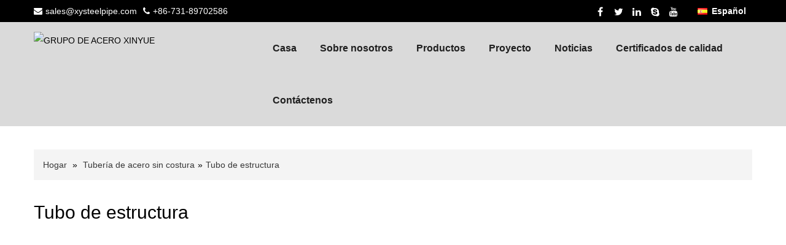

--- FILE ---
content_type: text/html; charset=UTF-8
request_url: https://xysteelpipe.com/product-category/seamless-steel-pipe/structure-pipe-seamless-steel-pipe/?lang=es
body_size: 22154
content:
<!DOCTYPE html>
<html lang="es" dir="ltr">
<head>
    <meta charset="UTF-8">
    <meta name="SKYPE_TOOLBAR" content="SKYPE_TOOLBAR_PARSER_COMPATIBLE">
    <meta name="viewport" content="width=device-width, initial-scale=1.0,maximum-scale=1.0,user-scalable=no">
    <meta http-equiv="Cache-Control" content="max-age=604800">
    <link rel='canonical' href='https://xysteelpipe.com/product-category/seamless-steel-pipe/structure-pipe-seamless-steel-pipe/?lang=es'/>
    <meta name="keywords" content="Tubería de acero SSAW, Tubería de acero LSAW, Tubería de acero ERW, Tubería de acero sin costura, Accesorios, Tubería de acero anticorrosión, Tubería de acero inoxidable
" /><meta name="description" content="GRUPO DE ACERO XINYUE ,Sede ubicada en la zona industrial de Daqiuzhuang, Tianjin, sucursal ubicada en Changsha, Provincia de Hunan, porcelana, es una de las empresas de tubos de acero más famosas de China. The main product are SSAW Steel Pipe, Tubería de acero LSAW, Tubería de acero ERW, Tubería de acero sin costura, Accesorios, Tubería de acero anticorrosión, Tubería de acero inoxidable.
" />    <link href="/wp-content/uploads/2021/03/32.png" rel="icon" type="image/x-icon" />
            <link rel="stylesheet" href="/wp-content/themes/slzTransmission-pro/css/inside.min.css">
    
    <link rel="preload" href="/wp-content/themes/slzTransmission-pro/css/font-awesome.min.css" as="style"
          onload="this.onload=null;this.rel='stylesheet'">
    <noscript>
        <link rel="stylesheet" href="/wp-content/themes/slzTransmission-pro/css/font-awesome.min.css">
    </noscript>

    <!-- Optimized with WP Meteor v3.3.1 - https://wordpress.org/plugins/wp-meteor/ --><script data-wpmeteor-nooptimize="true" >var _wpmeteor={"gdpr":true,"rdelay":86400000,"preload":true,"elementor-animations":true,"elementor-pp":true,"v":"3.3.1","rest_url":"https:\/\/xysteelpipe.com\/wp-json\/"};(()=>{try{new MutationObserver(function(){}),new PerformanceObserver(function(){}),Object.assign({},{}),document.fonts.ready.then(function(){})}catch{t="wpmeteordisable=1",i=document.location.href,i.match(/[?&]wpmeteordisable/)||(o="",i.indexOf("?")==-1?i.indexOf("#")==-1?o=i+"?"+t:o=i.replace("#","?"+t+"#"):i.indexOf("#")==-1?o=i+"&"+t:o=i.replace("#","&"+t+"#"),document.location.href=o)}var t,i,o;})();

</script><script data-wpmeteor-nooptimize="true" >(()=>{var M=class{constructor(){this.l=[]}emit(e,r=null){this.l[e]&&this.l[e].forEach(n=>n(r))}on(e,r){this.l[e]=(this.l[e]||[]),this.l[e].push(r)}off(e,r){this.l[e]=(this.l[e]||[]).filter(n=>n!==r)}};var h=new M;var _e=()=>Math.round(performance.now())/1e3;var ke=document,Gt="DOMContentLoaded",T=class{constructor(){this.known=[]}init(){let e,r,n=!1,o=s=>{if(!n&&s&&s.fn&&!s.__wpmeteor){let d=function(i){return ke.addEventListener(Gt,c=>{i.bind(ke)(s,c,"jQueryMock")}),this};this.known.push([s,s.fn.ready,s.fn.init.prototype.ready]),s.fn.ready=d,s.fn.init.prototype.ready=d,s.__wpmeteor=!0}return s};window.jQuery&&(e=o(window.jQuery)),Object.defineProperty(window,"jQuery",{get(){return e},set(s){e=o(s)}}),Object.defineProperty(window,"$",{get(){return r},set(s){r=o(s)}}),h.on("l",()=>n=!0)}unmock(){this.known.forEach(([e,r,n])=>{e.fn.ready=r,e.fn.init.prototype.ready=n})}};var xe={};((t,e)=>{try{let r=Object.defineProperty({},e,{get:function(){return xe[e]=!0}});t.addEventListener(e,null,r),t.removeEventListener(e,null,r)}catch{}})(window,"passive");var le=xe;var Ae=window,V=document,pe="addEventListener",ue="removeEventListener",Y="removeAttribute",X="getAttribute",Ut="setAttribute",Re="DOMContentLoaded",Ne=["mouseover","keydown","touchmove","touchend","wheel"],Me=["mouseover","mouseout","touchstart","touchmove","touchend","click"],B="data-wpmeteor-";var P=class{init(){let e=!1,r=!1,n=c=>{e||(e=!0,Ne.forEach(l=>V.body[ue](l,n,le)),clearTimeout(r),h.emit("fi"))},o=c=>{let l=new MouseEvent("click",{view:c.view,bubbles:!0,cancelable:!0});return Object.defineProperty(l,"target",{writable:!1,value:c.target}),l};h.on("i",()=>{e||n()});let s=[],d=c=>{c.target&&"dispatchEvent"in c.target&&(c.type==="click"?(c.preventDefault(),c.stopPropagation(),s.push(o(c))):c.type!=="touchmove"&&s.push(c),c.target[Ut](B+c.type,!0))};h.on("l",()=>{Me.forEach(_=>Ae[ue](_,d));let c;for(;c=s.shift();){var l=c.target;l[X](B+"touchstart")&&l[X](B+"touchend")&&!l[X](B+"click")?(l[X](B+"touchmove")||(l[Y](B+"touchmove"),s.push(o(c))),l[Y](B+"touchstart"),l[Y](B+"touchend")):l[Y](B+c.type),l.dispatchEvent(c)}});let i=()=>{Ne.forEach(c=>V.body[pe](c,n,le)),Me.forEach(c=>Ae[pe](c,d)),V[ue](Re,i)};V[pe](Re,i)}};var Te=document,Z=Te.createElement("span");Z.setAttribute("id","elementor-device-mode");Z.setAttribute("class","elementor-screen-only");var Bt=!1,Pe=()=>(Bt||Te.body.appendChild(Z),getComputedStyle(Z,":after").content.replace(/"/g,""));var ee=window,Fe=document,Ie=Fe.documentElement;var We="getAttribute",ze="setAttribute",qe=t=>t[We]("class")||"",He=(t,e)=>t[ze]("class",e),je=()=>{window.addEventListener("load",function(){let t=Pe(),e=Math.max(Ie.clientWidth||0,ee.innerWidth||0),r=Math.max(Ie.clientHeight||0,ee.innerHeight||0),n=["_animation_"+t,"animation_"+t,"_animation","_animation","animation"];Array.from(Fe.querySelectorAll(".elementor-invisible")).forEach(o=>{let s=o.getBoundingClientRect();if(s.top+ee.scrollY<=r&&s.left+ee.scrollX<e)try{let i=JSON.parse(o[We]("data-settings"));if(i.trigger_source)return;let c=i._animation_delay||i.animation_delay||0,l,_;for(var d=0;d<n.length;d++)if(i[n[d]]){_=n[d],l=i[_];break}if(l){let Oe=qe(o),Lt=l==="none"?Oe:Oe+" animated "+l,bt=setTimeout(()=>{He(o,Lt.replace(/\belementor-invisible\b/,"")),n.forEach(Dt=>delete i[Dt]),o[ze]("data-settings",JSON.stringify(i))},c);h.on("fi",()=>{clearTimeout(bt),He(o,qe(o).replace(new RegExp("\b"+l+"\b"),""))})}}catch(i){console.error(i)}})})};var fe=document,Qe="getAttribute",Ct="setAttribute",me="querySelectorAll",Ke="data-in-mega_smartmenus",$e=()=>{let t=fe.createElement("div");t.innerHTML='<span class="sub-arrow --wp-meteor"><i class="fa" aria-hidden="true"></i></span>';let e=t.firstChild,r=n=>{let o=[];for(;n=n.previousElementSibling;)o.push(n);return o};fe.addEventListener("DOMContentLoaded",function(){Array.from(fe[me](".pp-advanced-menu ul")).forEach(n=>{if(n[Qe](Ke))return;(n[Qe]("class")||"").match(/\bmega-menu\b/)&&n[me]("ul").forEach(d=>{d[Ct](Ke,!0)});let o=r(n),s=o.filter(d=>d).filter(d=>d.tagName==="A").pop();if(s||(s=o.map(d=>Array.from(d[me]("a"))).filter(d=>d).flat().pop()),s){let d=e.cloneNode(!0);s.appendChild(d),new MutationObserver(c=>{c.forEach(({addedNodes:l})=>{l.forEach(_=>{if(_.nodeType===1&&_.tagName==="SPAN")try{s.removeChild(d)}catch{}})})}).observe(s,{childList:!0})}})})};var v="DOMContentLoaded",y="readystatechange",b="message";var K="SCRIPT",St=()=>{},x=console.error,u="data-wpmeteor-",U=Object.defineProperty,De=Object.defineProperties,Ge="javascript/blocked",at=/^(text\/javascript|module)$/i,dt="requestAnimationFrame",lt="requestIdleCallback",oe="setTimeout",p=window,a=document,w="addEventListener",ie="removeEventListener",f="getAttribute",q="setAttribute",N="removeAttribute",G="hasAttribute",m="load",ce="error",$=p.constructor.name+"::",J=a.constructor.name+"::",pt=function(t,e){e=e||p;for(var r=0;r<this.length;r++)t.call(e,this[r],r,this)};"NodeList"in p&&!NodeList.prototype.forEach&&(NodeList.prototype.forEach=pt);"HTMLCollection"in p&&!HTMLCollection.prototype.forEach&&(HTMLCollection.prototype.forEach=pt);_wpmeteor["elementor-animations"]&&je();_wpmeteor["elementor-pp"]&&$e();var D=[],k=[],Je=window.innerHeight||document.documentElement.clientHeight,Ve=window.innerWidth||document.documentElement.clientWidth,te=!1,R=[],g={},ut=!1,Ue=!1,Ot=0,re=a.visibilityState==="visible"?p[dt]:p[oe],ft=p[lt]||re;a[w]("visibilitychange",()=>{re=a.visibilityState==="visible"?p[dt]:p[oe],ft=p[lt]||re});var E=p[oe],ne,I=["src","async","defer","type","integrity"],F=Object,W="definePropert";F[W+"y"]=(t,e,r)=>t===p&&["jQuery","onload"].indexOf(e)>=0||(t===a||t===a.body)&&["readyState","write","writeln","on"+y].indexOf(e)>=0?(["on"+y,"on"+m].indexOf(e)&&r.set&&(g["on"+y]=g["on"+y]||[],g["on"+y].push(r.set)),t):t instanceof HTMLScriptElement&&I.indexOf(e)>=0?(t[e+"Getters"]||(t[e+"Getters"]=[],t[e+"Setters"]=[],U(t,e,{set(n){t[e+"Setters"].forEach(o=>o.call(t,n))},get(){return t[e+"Getters"].slice(-1)[0]()}})),r.get&&t[e+"Getters"].push(r.get),r.set&&t[e+"Setters"].push(r.set),t):U(t,e,r);F[W+"ies"]=(t,e)=>{for(let r in e)F[W+"y"](t,r,e[r]);return t};var H,he,S=a[w].bind(a),mt=a[ie].bind(a),O=p[w].bind(p),ae=p[ie].bind(p);typeof EventTarget<"u"&&(H=EventTarget.prototype.addEventListener,he=EventTarget.prototype.removeEventListener,S=H.bind(a),mt=he.bind(a),O=H.bind(p),ae=he.bind(p));var C=a.createElement.bind(a),de=a.__proto__.__lookupGetter__("readyState").bind(a),Ye="loading";U(a,"readyState",{get(){return Ye},set(t){return Ye=t}});var Xe=t=>R.filter(([e,,r],n)=>{if(!(t.indexOf(e.type)<0)){r||(r=e.target);try{let o=r.constructor.name+"::"+e.type;for(let s=0;s<g[o].length;s++)if(g[o][s]){let d=o+"::"+n+"::"+s;if(!ve[d])return!0}}catch{}}}).length,z,ve={},j=t=>{R.forEach(([e,r,n],o)=>{if(!(t.indexOf(e.type)<0)){n||(n=e.target);try{let s=n.constructor.name+"::"+e.type;if((g[s]||[]).length)for(let d=0;d<g[s].length;d++){let i=g[s][d];if(i){let c=s+"::"+o+"::"+d;if(!ve[c]){ve[c]=!0,a.readyState=r,z=s;try{Ot++,!i.prototype||i.prototype.constructor===i?i.bind(n)(e):i(e)}catch(l){x(l,i)}z=null}}}}catch(s){x(s)}}})};S(v,t=>{R.push([t,de(),a])});S(y,t=>{R.push([t,de(),a])});O(v,t=>{R.push([t,de(),p])});var ht=new T;O(m,t=>{R.push([t,de(),p]),A||(j([v,y,b,m]),ht.init())});var gt=t=>{R.push([t,a.readyState,p])},_t=()=>{ae(b,gt),(g[$+"message"]||[]).forEach(t=>{O(b,t)})};O(b,gt);h.on("fi",a.dispatchEvent.bind(a,new CustomEvent("fi")));h.on("fi",()=>{Ue=!0,A=!0,yt(),a.readyState="loading",E(L)});var vt=()=>{ut=!0,Ue&&!A&&(a.readyState="loading",E(L)),ae(m,vt)};O(m,vt);_wpmeteor.rdelay>=0&&new P().init(_wpmeteor.rdelay);var Ee=1,Ze=()=>{--Ee||E(h.emit.bind(h,"l"))};var A=!1,L=()=>{let t=D.shift();if(t)t[f](u+"src")?t[G](u+"async")?(Ee++,ge(t,Ze),E(L)):ge(t,E.bind(null,L)):(t.origtype==Ge&&ge(t),E(L));else if(Xe([v,y,b]))j([v,y,b]),E(L);else if(Ue&&ut)if(Xe([m,b]))j([m,b]),E(L);else if(Ee>1)ft(L);else if(k.length){for(;k.length;)D.push(k.shift());yt(),E(L)}else{if(p.RocketLazyLoadScripts)try{RocketLazyLoadScripts.run()}catch(e){x(e)}a.readyState="complete",_t(),ht.unmock(),A=!1,te=!0,p[oe](Ze)}else A=!1},ye=t=>{let e=C(K),r=t.attributes;for(var n=r.length-1;n>=0;n--)e[q](r[n].name,r[n].value);let o=t[f](u+"type");return o?e.type=o:e.type="text/javascript",(t.textContent||"").match(/^\s*class RocketLazyLoadScripts/)?e.textContent=t.textContent.replace(/^\s*class\s*RocketLazyLoadScripts/,"window.RocketLazyLoadScripts=class").replace("RocketLazyLoadScripts.run();",""):e.textContent=t.textContent,["after","type","src","async","defer"].forEach(s=>e[N](u+s)),e},et=(t,e)=>{let r=t.parentNode;if(r){if((r.nodeType===11?C(r.host.tagName):C(r.tagName)).appendChild(r.replaceChild(e,t)),!r.isConnected){x("Parent for",t," is not part of the DOM");return}return t}x("No parent for",t)},ge=(t,e)=>{let r=t[f](u+"src");if(r){let n=ye(t),o=H?H.bind(n):n[w].bind(n);t.getEventListeners&&t.getEventListeners().forEach(([i,c])=>{o(i,c)}),e&&(o(m,e),o(ce,e)),n.src=r;let s=et(t,n),d=n[f]("type");(!s||t[G]("nomodule")||d&&!at.test(d))&&e&&e()}else t.origtype===Ge?et(t,ye(t)):e&&e()},Be=(t,e)=>{let r=(g[t]||[]).indexOf(e);if(r>=0)return g[t][r]=void 0,!0},tt=(t,e,...r)=>{if("HTMLDocument::"+v==z&&t===v&&!e.toString().match(/jQueryMock/)){h.on("l",a.addEventListener.bind(a,t,e,...r));return}if(e&&(t===v||t===y)){let n=J+t;g[n]=g[n]||[],g[n].push(e),te&&j([t]);return}return S(t,e,...r)},rt=(t,e)=>{if(t===v){let r=J+t;Be(r,e)}return mt(t,e)};De(a,{[w]:{get(){return tt},set(){return tt}},[ie]:{get(){return rt},set(){return rt}}});var nt={},we=t=>{if(t)try{t.match(/^\/\/\w+/)&&(t=a.location.protocol+t);let e=new URL(t),r=e.origin;if(r&&!nt[r]&&a.location.host!==e.host){let n=C("link");n.rel="preconnect",n.href=r,a.head.appendChild(n),nt[r]=!0}}catch{}},Q={},Et=(t,e,r,n)=>{var o=C("link");o.rel=e?"modulepre"+m:"pre"+m,o.as="script",r&&o[q]("crossorigin",r),o.href=t,n.appendChild(o),Q[t]=!0},yt=()=>{if(_wpmeteor.preload&&D.length){let t=a.createDocumentFragment();D.forEach(e=>{let r=e[f](u+"src");r&&!Q[r]&&!e[f](u+"integrity")&&!e[G]("nomodule")&&Et(r,e[f](u+"type")=="module",e[G]("crossorigin")&&e[f]("crossorigin"),t)}),re(a.head.appendChild.bind(a.head,t))}};S(v,()=>{let t=[...D];D.splice(0,D.length),[...a.querySelectorAll("script["+u+"after]"),...t].forEach(e=>{if(se.some(n=>n===e))return;let r=e.__lookupGetter__("type").bind(e);U(e,"origtype",{get(){return r()}}),(e[f](u+"src")||"").match(/\/gtm.js\?/)?k.push(e):e[G](u+"async")?k.unshift(e):D.push(e),se.push(e)})});var Le=function(...t){let e=C(...t);if(t[0].toUpperCase()!==K||!A)return e;let r=e[q].bind(e),n=e[f].bind(e),o=e[G].bind(e);r(u+"after","REORDER"),r(u+"type","text/javascript"),e.type=Ge;let s=[];e.getEventListeners=()=>s,F[W+"ies"](e,{onreadystatechange:{set(i){s.push([m,i])}},onload:{set(i){s.push([m,i])}},onerror:{set(i){s.push([ce,i])}}}),I.forEach(i=>{let c=e.__lookupGetter__(i).bind(e);F[W+"y"](e,i,{set(l){return l?e[q](u+i,l):e[N](u+i)},get(){return e[f](u+i)}}),U(e,"orig"+i,{get(){return c()}})}),e[w]=function(i,c){s.push([i,c])},e[q]=function(i,c){if(I.includes(i))return c?r(u+i,c):e[N](u+i);["onload","onerror","onreadystatechange"].includes(i)?c?(r(u+i,c),r(i,'document.dispatchEvent(new CustomEvent("wpmeteor:load", { detail: { event: event, target: this } }))')):(e[N](i),e[N](u+i,c)):r(i,c)},e[f]=function(i){return I.indexOf(i)>=0?n(u+i):n(i)},e[G]=function(i){return I.indexOf(i)>=0?o(u+i):o(i)};let d=e.attributes;return U(e,"attributes",{get(){return[...d].filter(c=>c.name!=="type"&&c.name!==u+"after").map(c=>({name:c.name.match(new RegExp(u))?c.name.replace(u,""):c.name,value:c.value}))}}),e};Object.defineProperty(a,"createElement",{set(t){t!==Le&&(ne=t)},get(){return ne||Le}});var se=[],Ce=new MutationObserver(t=>{A&&t.forEach(({addedNodes:e,target:r})=>{e.forEach(n=>{if(n.nodeType===1)if(K===n.tagName)if(n[f](u+"after")==="REORDER"&&(!n[f](u+"type")||at.test(n[f](u+"type")))){let o=n[f](u+"src");se.filter(s=>s===n).length&&x("Inserted twice",n),n.parentNode?(se.push(n),(o||"").match(/\/gtm.js\?/)?(k.push(n),we(o)):n[G](u+"async")?(k.unshift(n),we(o)):(o&&!n[f](u+"integrity")&&!n[G]("nomodule")&&!Q[o]&&(St(_e(),"pre preload",D.length),Et(o,n[f](u+"type")=="module",n[G]("crossorigin")&&n[f]("crossorigin"),a.head)),D.push(n))):(n.addEventListener(m,s=>s.target.parentNode.removeChild(s.target)),n.addEventListener(ce,s=>s.target.parentNode.removeChild(s.target)),r.appendChild(n))}else h.emit("s",n.src);else n.tagName==="LINK"&&n[f]("as")==="script"&&(Q[n[f]("href")]=!0)})})}),wt={childList:!0,subtree:!0,attributes:!0,attributeOldValue:!0};Ce.observe(a.documentElement,wt);var kt=HTMLElement.prototype.attachShadow;HTMLElement.prototype.attachShadow=function(t){let e=kt.call(this,t);return t.mode==="open"&&Ce.observe(e,wt),e};h.on("l",()=>{(!ne||ne===Le)&&(a.createElement=C,Ce.disconnect()),a.dispatchEvent(new CustomEvent("l"))});var be=t=>{let e,r;!a.currentScript||!a.currentScript.parentNode?(e=a.body,r=e.lastChild):(r=a.currentScript,e=r.parentNode);try{let n=C("div");n.innerHTML=t,Array.from(n.childNodes).forEach(o=>{o.nodeName===K?e.insertBefore(ye(o),r):e.insertBefore(o,r)})}catch(n){x(n)}},st=t=>be(t+`
`);De(a,{write:{get(){return be},set(t){return be=t}},writeln:{get(){return st},set(t){return st=t}}});var ot=(t,e,...r)=>{if("Window::"+v==z&&t===v&&!e.toString().match(/jQueryMock/)){h.on("l",p.addEventListener.bind(p,t,e,...r));return}if("Window::"+m==z&&t===m){h.on("l",p.addEventListener.bind(p,t,e,...r));return}if(e&&(t===m||t===v||t===b&&!te)){let n=t===v?J+t:$+t;g[n]=g[n]||[],g[n].push(e),te&&j([t]);return}return O(t,e,...r)},it=(t,e)=>{if(t===m){let r=t===v?J+t:$+t;Be(r,e)}return ae(t,e)};De(p,{[w]:{get(){return ot},set(){return ot}},[ie]:{get(){return it},set(){return it}}});var Se=t=>{let e;return{get(){return e},set(r){return e&&Be(t,r),g[t]=g[t]||[],g[t].push(r),e=r}}};S("wpmeteor:load",t=>{let{target:e,event:r}=t.detail,n=e===p?a.body:e,o=n[f](u+"on"+r.type);n[N](u+"on"+r.type);try{let s=new Function("event",o);e===p?p[w](m,p[w].bind(p,m,s)):s.call(e,r)}catch(s){console.err(s)}});{let t=Se($+m);U(p,"onload",t),S(v,()=>{U(a.body,"onload",t)})}U(a,"onreadystatechange",Se(J+y));U(p,"onmessage",Se($+b));if(!1)try{}catch(t){}var xt=t=>{let r={"4g":1250,"3g":2500,"2g":2500}[(navigator.connection||{}).effectiveType]||0,n=t.getBoundingClientRect(),o={top:-1*Je-r,left:-1*Ve-r,bottom:Je+r,right:Ve+r};return!(n.left>=o.right||n.right<=o.left||n.top>=o.bottom||n.bottom<=o.top)},ct=(t=!0)=>{let e=1,r=-1,n={},o=()=>{r++,--e||E(h.emit.bind(h,"i"),_wpmeteor.rdelay)};Array.from(a.getElementsByTagName("*")).forEach(s=>{let d,i,c;if(s.tagName==="IMG"){let l=s.currentSrc||s.src;l&&!n[l]&&!l.match(/^data:/i)&&((s.loading||"").toLowerCase()!=="lazy"||xt(s))&&(d=l)}else if(s.tagName===K)we(s[f](u+"src"));else if(s.tagName==="LINK"&&s[f]("as")==="script"&&["pre"+m,"modulepre"+m].indexOf(s[f]("rel"))>=0)Q[s[f]("href")]=!0;else if((i=p.getComputedStyle(s))&&(c=(i.backgroundImage||"").match(/^url\s*\((.*?)\)/i))&&(c||[]).length){let l=c[0].slice(4,-1).replace(/"/g,"");!n[l]&&!l.match(/^data:/i)&&(d=l)}if(d){n[d]=!0;let l=new Image;t&&(e++,l[w](m,o),l[w](ce,o)),l.src=d}}),a.fonts.ready.then(()=>{o()})};_wpmeteor.rdelay===0?S(v,()=>E(ct.bind(null,!1))):O(m,ct);})();
//0.1.16

</script><script  data-wpmeteor-after="REORDER" type="javascript/blocked" data-wpmeteor-type="text/javascript"  data-wpmeteor-src="/wp-includes/js/jquery/jquery.min.js" data-wpmeteor-defer></script>
    <script  data-wpmeteor-nooptimize="true" data-cfasync="false" data-no-defer="1" data-no-minify="1" data-no-optimize="1">var ewww_webp_supported=!1;function check_webp_feature(A,e){var w;e=void 0!==e?e:function(){},ewww_webp_supported?e(ewww_webp_supported):((w=new Image).onload=function(){ewww_webp_supported=0<w.width&&0<w.height,e&&e(ewww_webp_supported)},w.onerror=function(){e&&e(!1)},w.src="data:image/webp;base64,"+{alpha:"UklGRkoAAABXRUJQVlA4WAoAAAAQAAAAAAAAAAAAQUxQSAwAAAARBxAR/Q9ERP8DAABWUDggGAAAABQBAJ0BKgEAAQAAAP4AAA3AAP7mtQAAAA=="}[A])}check_webp_feature("alpha");</script><script  data-wpmeteor-nooptimize="true" data-cfasync="false" data-no-defer="1" data-no-minify="1" data-no-optimize="1">var Arrive=function(c,w){"use strict";if(c.MutationObserver&&"undefined"!=typeof HTMLElement){var r,a=0,u=(r=HTMLElement.prototype.matches||HTMLElement.prototype.webkitMatchesSelector||HTMLElement.prototype.mozMatchesSelector||HTMLElement.prototype.msMatchesSelector,{matchesSelector:function(e,t){return e instanceof HTMLElement&&r.call(e,t)},addMethod:function(e,t,r){var a=e[t];e[t]=function(){return r.length==arguments.length?r.apply(this,arguments):"function"==typeof a?a.apply(this,arguments):void 0}},callCallbacks:function(e,t){t&&t.options.onceOnly&&1==t.firedElems.length&&(e=[e[0]]);for(var r,a=0;r=e[a];a++)r&&r.callback&&r.callback.call(r.elem,r.elem);t&&t.options.onceOnly&&1==t.firedElems.length&&t.me.unbindEventWithSelectorAndCallback.call(t.target,t.selector,t.callback)},checkChildNodesRecursively:function(e,t,r,a){for(var i,n=0;i=e[n];n++)r(i,t,a)&&a.push({callback:t.callback,elem:i}),0<i.childNodes.length&&u.checkChildNodesRecursively(i.childNodes,t,r,a)},mergeArrays:function(e,t){var r,a={};for(r in e)e.hasOwnProperty(r)&&(a[r]=e[r]);for(r in t)t.hasOwnProperty(r)&&(a[r]=t[r]);return a},toElementsArray:function(e){return e=void 0!==e&&("number"!=typeof e.length||e===c)?[e]:e}}),e=(l.prototype.addEvent=function(e,t,r,a){a={target:e,selector:t,options:r,callback:a,firedElems:[]};return this._beforeAdding&&this._beforeAdding(a),this._eventsBucket.push(a),a},l.prototype.removeEvent=function(e){for(var t,r=this._eventsBucket.length-1;t=this._eventsBucket[r];r--)e(t)&&(this._beforeRemoving&&this._beforeRemoving(t),(t=this._eventsBucket.splice(r,1))&&t.length&&(t[0].callback=null))},l.prototype.beforeAdding=function(e){this._beforeAdding=e},l.prototype.beforeRemoving=function(e){this._beforeRemoving=e},l),t=function(i,n){var o=new e,l=this,s={fireOnAttributesModification:!1};return o.beforeAdding(function(t){var e=t.target;e!==c.document&&e!==c||(e=document.getElementsByTagName("html")[0]);var r=new MutationObserver(function(e){n.call(this,e,t)}),a=i(t.options);r.observe(e,a),t.observer=r,t.me=l}),o.beforeRemoving(function(e){e.observer.disconnect()}),this.bindEvent=function(e,t,r){t=u.mergeArrays(s,t);for(var a=u.toElementsArray(this),i=0;i<a.length;i++)o.addEvent(a[i],e,t,r)},this.unbindEvent=function(){var r=u.toElementsArray(this);o.removeEvent(function(e){for(var t=0;t<r.length;t++)if(this===w||e.target===r[t])return!0;return!1})},this.unbindEventWithSelectorOrCallback=function(r){var a=u.toElementsArray(this),i=r,e="function"==typeof r?function(e){for(var t=0;t<a.length;t++)if((this===w||e.target===a[t])&&e.callback===i)return!0;return!1}:function(e){for(var t=0;t<a.length;t++)if((this===w||e.target===a[t])&&e.selector===r)return!0;return!1};o.removeEvent(e)},this.unbindEventWithSelectorAndCallback=function(r,a){var i=u.toElementsArray(this);o.removeEvent(function(e){for(var t=0;t<i.length;t++)if((this===w||e.target===i[t])&&e.selector===r&&e.callback===a)return!0;return!1})},this},i=new function(){var s={fireOnAttributesModification:!1,onceOnly:!1,existing:!1};function n(e,t,r){return!(!u.matchesSelector(e,t.selector)||(e._id===w&&(e._id=a++),-1!=t.firedElems.indexOf(e._id)))&&(t.firedElems.push(e._id),!0)}var c=(i=new t(function(e){var t={attributes:!1,childList:!0,subtree:!0};return e.fireOnAttributesModification&&(t.attributes=!0),t},function(e,i){e.forEach(function(e){var t=e.addedNodes,r=e.target,a=[];null!==t&&0<t.length?u.checkChildNodesRecursively(t,i,n,a):"attributes"===e.type&&n(r,i)&&a.push({callback:i.callback,elem:r}),u.callCallbacks(a,i)})})).bindEvent;return i.bindEvent=function(e,t,r){t=void 0===r?(r=t,s):u.mergeArrays(s,t);var a=u.toElementsArray(this);if(t.existing){for(var i=[],n=0;n<a.length;n++)for(var o=a[n].querySelectorAll(e),l=0;l<o.length;l++)i.push({callback:r,elem:o[l]});if(t.onceOnly&&i.length)return r.call(i[0].elem,i[0].elem);setTimeout(u.callCallbacks,1,i)}c.call(this,e,t,r)},i},o=new function(){var a={};function i(e,t){return u.matchesSelector(e,t.selector)}var n=(o=new t(function(){return{childList:!0,subtree:!0}},function(e,r){e.forEach(function(e){var t=e.removedNodes,e=[];null!==t&&0<t.length&&u.checkChildNodesRecursively(t,r,i,e),u.callCallbacks(e,r)})})).bindEvent;return o.bindEvent=function(e,t,r){t=void 0===r?(r=t,a):u.mergeArrays(a,t),n.call(this,e,t,r)},o};d(HTMLElement.prototype),d(NodeList.prototype),d(HTMLCollection.prototype),d(HTMLDocument.prototype),d(Window.prototype);var n={};return s(i,n,"unbindAllArrive"),s(o,n,"unbindAllLeave"),n}function l(){this._eventsBucket=[],this._beforeAdding=null,this._beforeRemoving=null}function s(e,t,r){u.addMethod(t,r,e.unbindEvent),u.addMethod(t,r,e.unbindEventWithSelectorOrCallback),u.addMethod(t,r,e.unbindEventWithSelectorAndCallback)}function d(e){e.arrive=i.bindEvent,s(i,e,"unbindArrive"),e.leave=o.bindEvent,s(o,e,"unbindLeave")}}(window,void 0),ewww_webp_supported=!1;function check_webp_feature(e,t){var r;ewww_webp_supported?t(ewww_webp_supported):((r=new Image).onload=function(){ewww_webp_supported=0<r.width&&0<r.height,t(ewww_webp_supported)},r.onerror=function(){t(!1)},r.src="data:image/webp;base64,"+{alpha:"UklGRkoAAABXRUJQVlA4WAoAAAAQAAAAAAAAAAAAQUxQSAwAAAARBxAR/Q9ERP8DAABWUDggGAAAABQBAJ0BKgEAAQAAAP4AAA3AAP7mtQAAAA==",animation:"UklGRlIAAABXRUJQVlA4WAoAAAASAAAAAAAAAAAAQU5JTQYAAAD/////AABBTk1GJgAAAAAAAAAAAAAAAAAAAGQAAABWUDhMDQAAAC8AAAAQBxAREYiI/gcA"}[e])}function ewwwLoadImages(e){if(e){for(var t=document.querySelectorAll(".batch-image img, .image-wrapper a, .ngg-pro-masonry-item a, .ngg-galleria-offscreen-seo-wrapper a"),r=0,a=t.length;r<a;r++)ewwwAttr(t[r],"data-src",t[r].getAttribute("data-webp")),ewwwAttr(t[r],"data-thumbnail",t[r].getAttribute("data-webp-thumbnail"));for(var i=document.querySelectorAll(".rev_slider ul li"),r=0,a=i.length;r<a;r++){ewwwAttr(i[r],"data-thumb",i[r].getAttribute("data-webp-thumb"));for(var n=1;n<11;)ewwwAttr(i[r],"data-param"+n,i[r].getAttribute("data-webp-param"+n)),n++}for(r=0,a=(i=document.querySelectorAll(".rev_slider img")).length;r<a;r++)ewwwAttr(i[r],"data-lazyload",i[r].getAttribute("data-webp-lazyload"));for(var o=document.querySelectorAll("div.woocommerce-product-gallery__image"),r=0,a=o.length;r<a;r++)ewwwAttr(o[r],"data-thumb",o[r].getAttribute("data-webp-thumb"))}for(var l=document.querySelectorAll("video"),r=0,a=l.length;r<a;r++)ewwwAttr(l[r],"poster",e?l[r].getAttribute("data-poster-webp"):l[r].getAttribute("data-poster-image"));for(var s,c=document.querySelectorAll("img.ewww_webp_lazy_load"),r=0,a=c.length;r<a;r++)e&&(ewwwAttr(c[r],"data-lazy-srcset",c[r].getAttribute("data-lazy-srcset-webp")),ewwwAttr(c[r],"data-srcset",c[r].getAttribute("data-srcset-webp")),ewwwAttr(c[r],"data-lazy-src",c[r].getAttribute("data-lazy-src-webp")),ewwwAttr(c[r],"data-src",c[r].getAttribute("data-src-webp")),ewwwAttr(c[r],"data-orig-file",c[r].getAttribute("data-webp-orig-file")),ewwwAttr(c[r],"data-medium-file",c[r].getAttribute("data-webp-medium-file")),ewwwAttr(c[r],"data-large-file",c[r].getAttribute("data-webp-large-file")),null!=(s=c[r].getAttribute("srcset"))&&!1!==s&&s.includes("R0lGOD")&&ewwwAttr(c[r],"src",c[r].getAttribute("data-lazy-src-webp"))),c[r].className=c[r].className.replace(/\bewww_webp_lazy_load\b/,"");for(var w=document.querySelectorAll(".ewww_webp"),r=0,a=w.length;r<a;r++)e?(ewwwAttr(w[r],"srcset",w[r].getAttribute("data-srcset-webp")),ewwwAttr(w[r],"src",w[r].getAttribute("data-src-webp")),ewwwAttr(w[r],"data-orig-file",w[r].getAttribute("data-webp-orig-file")),ewwwAttr(w[r],"data-medium-file",w[r].getAttribute("data-webp-medium-file")),ewwwAttr(w[r],"data-large-file",w[r].getAttribute("data-webp-large-file")),ewwwAttr(w[r],"data-large_image",w[r].getAttribute("data-webp-large_image")),ewwwAttr(w[r],"data-src",w[r].getAttribute("data-webp-src"))):(ewwwAttr(w[r],"srcset",w[r].getAttribute("data-srcset-img")),ewwwAttr(w[r],"src",w[r].getAttribute("data-src-img"))),w[r].className=w[r].className.replace(/\bewww_webp\b/,"ewww_webp_loaded");window.jQuery&&jQuery.fn.isotope&&jQuery.fn.imagesLoaded&&(jQuery(".fusion-posts-container-infinite").imagesLoaded(function(){jQuery(".fusion-posts-container-infinite").hasClass("isotope")&&jQuery(".fusion-posts-container-infinite").isotope()}),jQuery(".fusion-portfolio:not(.fusion-recent-works) .fusion-portfolio-wrapper").imagesLoaded(function(){jQuery(".fusion-portfolio:not(.fusion-recent-works) .fusion-portfolio-wrapper").isotope()}))}function ewwwWebPInit(e){ewwwLoadImages(e),ewwwNggLoadGalleries(e),document.arrive(".ewww_webp",function(){ewwwLoadImages(e)}),document.arrive(".ewww_webp_lazy_load",function(){ewwwLoadImages(e)}),document.arrive("videos",function(){ewwwLoadImages(e)}),"loading"==document.readyState?document.addEventListener("DOMContentLoaded",ewwwJSONParserInit):("undefined"!=typeof galleries&&ewwwNggParseGalleries(e),ewwwWooParseVariations(e))}function ewwwAttr(e,t,r){null!=r&&!1!==r&&e.setAttribute(t,r)}function ewwwJSONParserInit(){"undefined"!=typeof galleries&&check_webp_feature("alpha",ewwwNggParseGalleries),check_webp_feature("alpha",ewwwWooParseVariations)}function ewwwWooParseVariations(e){if(e)for(var t=document.querySelectorAll("form.variations_form"),r=0,a=t.length;r<a;r++){var i=t[r].getAttribute("data-product_variations"),n=!1;try{for(var o in i=JSON.parse(i))void 0!==i[o]&&void 0!==i[o].image&&(void 0!==i[o].image.src_webp&&(i[o].image.src=i[o].image.src_webp,n=!0),void 0!==i[o].image.srcset_webp&&(i[o].image.srcset=i[o].image.srcset_webp,n=!0),void 0!==i[o].image.full_src_webp&&(i[o].image.full_src=i[o].image.full_src_webp,n=!0),void 0!==i[o].image.gallery_thumbnail_src_webp&&(i[o].image.gallery_thumbnail_src=i[o].image.gallery_thumbnail_src_webp,n=!0),void 0!==i[o].image.thumb_src_webp&&(i[o].image.thumb_src=i[o].image.thumb_src_webp,n=!0));n&&ewwwAttr(t[r],"data-product_variations",JSON.stringify(i))}catch(e){}}}function ewwwNggParseGalleries(e){if(e)for(var t in galleries){var r=galleries[t];galleries[t].images_list=ewwwNggParseImageList(r.images_list)}}function ewwwNggLoadGalleries(e){e&&document.addEventListener("ngg.galleria.themeadded",function(e,t){window.ngg_galleria._create_backup=window.ngg_galleria.create,window.ngg_galleria.create=function(e,t){var r=$(e).data("id");return galleries["gallery_"+r].images_list=ewwwNggParseImageList(galleries["gallery_"+r].images_list),window.ngg_galleria._create_backup(e,t)}})}function ewwwNggParseImageList(e){for(var t in e){var r=e[t];if(void 0!==r["image-webp"]&&(e[t].image=r["image-webp"],delete e[t]["image-webp"]),void 0!==r["thumb-webp"]&&(e[t].thumb=r["thumb-webp"],delete e[t]["thumb-webp"]),void 0!==r.full_image_webp&&(e[t].full_image=r.full_image_webp,delete e[t].full_image_webp),void 0!==r.srcsets)for(var a in r.srcsets)nggSrcset=r.srcsets[a],void 0!==r.srcsets[a+"-webp"]&&(e[t].srcsets[a]=r.srcsets[a+"-webp"],delete e[t].srcsets[a+"-webp"]);if(void 0!==r.full_srcsets)for(var i in r.full_srcsets)nggFSrcset=r.full_srcsets[i],void 0!==r.full_srcsets[i+"-webp"]&&(e[t].full_srcsets[i]=r.full_srcsets[i+"-webp"],delete e[t].full_srcsets[i+"-webp"])}return e}check_webp_feature("alpha",ewwwWebPInit);</script><title>Tubo de estructura &#8211; GRUPO DE ACERO XINYUE</title>
<meta name='robots' content='max-image-preview:large' />
<link rel='dns-prefetch' href='//s.w.org' />
<link rel="alternate" type="application/rss+xml" title="GRUPO DE ACERO XINYUE &raquo; Feed" href="https://xysteelpipe.com/feed/?lang=es" />
<link rel="alternate" type="application/rss+xml" title="GRUPO DE ACERO XINYUE &raquo; Comments Feed" href="https://xysteelpipe.com/comments/feed/?lang=es" />
<link rel="alternate" type="application/rss+xml" title="GRUPO DE ACERO XINYUE &raquo; Tubo de estructura 产品类别 Feed" href="https://xysteelpipe.com/product-category/seamless-steel-pipe/structure-pipe-seamless-steel-pipe/feed/?lang=es" />
<style id='global-styles-inline-css' type='text/css'>
body{--wp--preset--color--black: #000000;--wp--preset--color--cyan-bluish-gray: #abb8c3;--wp--preset--color--white: #ffffff;--wp--preset--color--pale-pink: #f78da7;--wp--preset--color--vivid-red: #cf2e2e;--wp--preset--color--luminous-vivid-orange: #ff6900;--wp--preset--color--luminous-vivid-amber: #fcb900;--wp--preset--color--light-green-cyan: #7bdcb5;--wp--preset--color--vivid-green-cyan: #00d084;--wp--preset--color--pale-cyan-blue: #8ed1fc;--wp--preset--color--vivid-cyan-blue: #0693e3;--wp--preset--color--vivid-purple: #9b51e0;--wp--preset--gradient--vivid-cyan-blue-to-vivid-purple: linear-gradient(135deg,rgba(6,147,227,1) 0%,rgb(155,81,224) 100%);--wp--preset--gradient--light-green-cyan-to-vivid-green-cyan: linear-gradient(135deg,rgb(122,220,180) 0%,rgb(0,208,130) 100%);--wp--preset--gradient--luminous-vivid-amber-to-luminous-vivid-orange: linear-gradient(135deg,rgba(252,185,0,1) 0%,rgba(255,105,0,1) 100%);--wp--preset--gradient--luminous-vivid-orange-to-vivid-red: linear-gradient(135deg,rgba(255,105,0,1) 0%,rgb(207,46,46) 100%);--wp--preset--gradient--very-light-gray-to-cyan-bluish-gray: linear-gradient(135deg,rgb(238,238,238) 0%,rgb(169,184,195) 100%);--wp--preset--gradient--cool-to-warm-spectrum: linear-gradient(135deg,rgb(74,234,220) 0%,rgb(151,120,209) 20%,rgb(207,42,186) 40%,rgb(238,44,130) 60%,rgb(251,105,98) 80%,rgb(254,248,76) 100%);--wp--preset--gradient--blush-light-purple: linear-gradient(135deg,rgb(255,206,236) 0%,rgb(152,150,240) 100%);--wp--preset--gradient--blush-bordeaux: linear-gradient(135deg,rgb(254,205,165) 0%,rgb(254,45,45) 50%,rgb(107,0,62) 100%);--wp--preset--gradient--luminous-dusk: linear-gradient(135deg,rgb(255,203,112) 0%,rgb(199,81,192) 50%,rgb(65,88,208) 100%);--wp--preset--gradient--pale-ocean: linear-gradient(135deg,rgb(255,245,203) 0%,rgb(182,227,212) 50%,rgb(51,167,181) 100%);--wp--preset--gradient--electric-grass: linear-gradient(135deg,rgb(202,248,128) 0%,rgb(113,206,126) 100%);--wp--preset--gradient--midnight: linear-gradient(135deg,rgb(2,3,129) 0%,rgb(40,116,252) 100%);--wp--preset--duotone--dark-grayscale: url('#wp-duotone-dark-grayscale');--wp--preset--duotone--grayscale: url('#wp-duotone-grayscale');--wp--preset--duotone--purple-yellow: url('#wp-duotone-purple-yellow');--wp--preset--duotone--blue-red: url('#wp-duotone-blue-red');--wp--preset--duotone--midnight: url('#wp-duotone-midnight');--wp--preset--duotone--magenta-yellow: url('#wp-duotone-magenta-yellow');--wp--preset--duotone--purple-green: url('#wp-duotone-purple-green');--wp--preset--duotone--blue-orange: url('#wp-duotone-blue-orange');--wp--preset--font-size--small: 13px;--wp--preset--font-size--medium: 20px;--wp--preset--font-size--large: 36px;--wp--preset--font-size--x-large: 42px;}.has-black-color{color: var(--wp--preset--color--black) !important;}.has-cyan-bluish-gray-color{color: var(--wp--preset--color--cyan-bluish-gray) !important;}.has-white-color{color: var(--wp--preset--color--white) !important;}.has-pale-pink-color{color: var(--wp--preset--color--pale-pink) !important;}.has-vivid-red-color{color: var(--wp--preset--color--vivid-red) !important;}.has-luminous-vivid-orange-color{color: var(--wp--preset--color--luminous-vivid-orange) !important;}.has-luminous-vivid-amber-color{color: var(--wp--preset--color--luminous-vivid-amber) !important;}.has-light-green-cyan-color{color: var(--wp--preset--color--light-green-cyan) !important;}.has-vivid-green-cyan-color{color: var(--wp--preset--color--vivid-green-cyan) !important;}.has-pale-cyan-blue-color{color: var(--wp--preset--color--pale-cyan-blue) !important;}.has-vivid-cyan-blue-color{color: var(--wp--preset--color--vivid-cyan-blue) !important;}.has-vivid-purple-color{color: var(--wp--preset--color--vivid-purple) !important;}.has-black-background-color{background-color: var(--wp--preset--color--black) !important;}.has-cyan-bluish-gray-background-color{background-color: var(--wp--preset--color--cyan-bluish-gray) !important;}.has-white-background-color{background-color: var(--wp--preset--color--white) !important;}.has-pale-pink-background-color{background-color: var(--wp--preset--color--pale-pink) !important;}.has-vivid-red-background-color{background-color: var(--wp--preset--color--vivid-red) !important;}.has-luminous-vivid-orange-background-color{background-color: var(--wp--preset--color--luminous-vivid-orange) !important;}.has-luminous-vivid-amber-background-color{background-color: var(--wp--preset--color--luminous-vivid-amber) !important;}.has-light-green-cyan-background-color{background-color: var(--wp--preset--color--light-green-cyan) !important;}.has-vivid-green-cyan-background-color{background-color: var(--wp--preset--color--vivid-green-cyan) !important;}.has-pale-cyan-blue-background-color{background-color: var(--wp--preset--color--pale-cyan-blue) !important;}.has-vivid-cyan-blue-background-color{background-color: var(--wp--preset--color--vivid-cyan-blue) !important;}.has-vivid-purple-background-color{background-color: var(--wp--preset--color--vivid-purple) !important;}.has-black-border-color{border-color: var(--wp--preset--color--black) !important;}.has-cyan-bluish-gray-border-color{border-color: var(--wp--preset--color--cyan-bluish-gray) !important;}.has-white-border-color{border-color: var(--wp--preset--color--white) !important;}.has-pale-pink-border-color{border-color: var(--wp--preset--color--pale-pink) !important;}.has-vivid-red-border-color{border-color: var(--wp--preset--color--vivid-red) !important;}.has-luminous-vivid-orange-border-color{border-color: var(--wp--preset--color--luminous-vivid-orange) !important;}.has-luminous-vivid-amber-border-color{border-color: var(--wp--preset--color--luminous-vivid-amber) !important;}.has-light-green-cyan-border-color{border-color: var(--wp--preset--color--light-green-cyan) !important;}.has-vivid-green-cyan-border-color{border-color: var(--wp--preset--color--vivid-green-cyan) !important;}.has-pale-cyan-blue-border-color{border-color: var(--wp--preset--color--pale-cyan-blue) !important;}.has-vivid-cyan-blue-border-color{border-color: var(--wp--preset--color--vivid-cyan-blue) !important;}.has-vivid-purple-border-color{border-color: var(--wp--preset--color--vivid-purple) !important;}.has-vivid-cyan-blue-to-vivid-purple-gradient-background{background: var(--wp--preset--gradient--vivid-cyan-blue-to-vivid-purple) !important;}.has-light-green-cyan-to-vivid-green-cyan-gradient-background{background: var(--wp--preset--gradient--light-green-cyan-to-vivid-green-cyan) !important;}.has-luminous-vivid-amber-to-luminous-vivid-orange-gradient-background{background: var(--wp--preset--gradient--luminous-vivid-amber-to-luminous-vivid-orange) !important;}.has-luminous-vivid-orange-to-vivid-red-gradient-background{background: var(--wp--preset--gradient--luminous-vivid-orange-to-vivid-red) !important;}.has-very-light-gray-to-cyan-bluish-gray-gradient-background{background: var(--wp--preset--gradient--very-light-gray-to-cyan-bluish-gray) !important;}.has-cool-to-warm-spectrum-gradient-background{background: var(--wp--preset--gradient--cool-to-warm-spectrum) !important;}.has-blush-light-purple-gradient-background{background: var(--wp--preset--gradient--blush-light-purple) !important;}.has-blush-bordeaux-gradient-background{background: var(--wp--preset--gradient--blush-bordeaux) !important;}.has-luminous-dusk-gradient-background{background: var(--wp--preset--gradient--luminous-dusk) !important;}.has-pale-ocean-gradient-background{background: var(--wp--preset--gradient--pale-ocean) !important;}.has-electric-grass-gradient-background{background: var(--wp--preset--gradient--electric-grass) !important;}.has-midnight-gradient-background{background: var(--wp--preset--gradient--midnight) !important;}.has-small-font-size{font-size: var(--wp--preset--font-size--small) !important;}.has-medium-font-size{font-size: var(--wp--preset--font-size--medium) !important;}.has-large-font-size{font-size: var(--wp--preset--font-size--large) !important;}.has-x-large-font-size{font-size: var(--wp--preset--font-size--x-large) !important;}
</style>
<link rel="https://api.w.org/" href="https://xysteelpipe.com/wp-json/" /><link rel="EditURI" type="application/rsd+xml" title="RSD" href="https://xysteelpipe.com/xmlrpc.php?rsd" />
<link rel="alternate" hreflang="en" href="/product-category/seamless-steel-pipe/structure-pipe-seamless-steel-pipe/"/><link rel="alternate" hreflang="fr" href="/product-category/seamless-steel-pipe/structure-pipe-seamless-steel-pipe/?lang=fr"/><link rel="alternate" hreflang="ru" href="/product-category/seamless-steel-pipe/structure-pipe-seamless-steel-pipe/?lang=ru"/><link rel="alternate" hreflang="sd" href="/product-category/seamless-steel-pipe/structure-pipe-seamless-steel-pipe/?lang=sd"/><style>body, form, div, span, ul, ol, li, p, pre, dl, dt, dd, h1, h2, h3, h4, h5, h6, em, a, fieldset, legend, address, label, textarea, select, input, figure, table, th, td, b, i{font-family:'Arial';}.header, .header.contacthead{background-color:rgba(,,,1)}.header.contacthead{background-color:rgba(,,,1)}.sitenav ul{font-family:'Arial';}.sitenav ul li a{color:#E8600C;;}.sitenav ul li a:hover, .sitenav ul li.current_page_item a, .sitenav ul li:hover a.parent{color:#E8600C;;}a.button, a.morebutton,  a.added_to_cart, #commentform input#submit, input.search-submit, .post-password-form input[type=submit], p.read-more a, .pagination ul li span, .pagination ul li a, .headertop .right a,  #sidebar .search-form input.search-submit{color:#E8600C; }h1,h1>a,h2,h2>a,h3,h3>a,h4,h4>a,h5,h5>a,h6,h6>a{font-family:Arial; }</style><style>.header { background-color: #eeeeee;}
@media screen and (min-width: 768px){h4 {font-size: 16px;padding-top: 12px;}}

.product-gallery .picBox li img {  width: 100%;   height: 347px;    padding: 0;}.product-gallery .picBox { height: 360px;}.product-gallery .prev,.product-gallery .next{top:360px;}
@media screen and (min-width: 768px){.product-gallery .next { margin-right: -30px;}}

.get-product{display: none;}

a.buttonstyle1{font: normal 16px/20px &#039;Arial&#039;;}
.single-construct-member h2{font-family: &#039;Arial&#039;, sans-serif;}
.thm-btn{font-family: &#039;Arial&#039;, sans-serif;}
.one_half.last_column { padding-top: 30px;}

.news-box{    width: 44%;    border: 1px solid #ddd;    padding: 1%;}@media screen and (max-width: 768px){.news-box{   margin-right: 0;    padding: 0;}.news-box .newsdesc{    margin-top: 5px;}}

@media screen and (min-width:1000px){.fivecol .entry{    width: 15.6%;}}
.header-top{background-color: #000;}
.header{background-color: #dadada;}
.entry .holderwrap a span{display: none;}
body{color: #000;}
.pagination ul li span{color: #fff;}
.pagination ul li a{color: #fff;}

.right_new{ width:800px;}
.right_new ul{ margin-top:10px;}
.right_new ul li{width:780px; height:40px; border-bottom:#cacaca 1px dashed; line-height:35px; background:url(/wp-content/uploads/2021/08/dot.gif) 5px 16px no-repeat; padding-left:20px; float:left;}
.right_new ul li a{color:#333;}
.right_new ul li span{ float:right; margin-right:10px; color:#818181;}
.logo img{height: 60px;}
.cumform{padding-left: 25px;}
ul.products li.product .loop-product-title{ text-align: center;font-family: Arial;}
@media screen and (max-width: 767px){html, body{height: 100%;overflow-y: auto;}}
#sidebar .sitewidget-bd .with-submenu ul.with-submenu{ display: none;}
h2.section_title,.footer h5{font-family: Oswald;}
.left-social-icons{display:none;}
@media screen and (max-width: 768px){.logo img { margin: 0;}.cumform { padding-left: 0;}}
.post-4261 section.related.products , .post-4238 section.related.products{ display: none;}
:is(.footform,.contactform,.product_form) *::placeholder{
    color: #d6d7d3;
}

</style><style>.wp-block-gallery.is-cropped .blocks-gallery-item picture{height:100%;width:100%;}</style>	<style type="text/css">
		
	</style>
	    <!-- Google tag (gtag.js) -->
<script  data-wpmeteor-after="REORDER" type="javascript/blocked" data-wpmeteor-type="text/javascript"  data-wpmeteor-async data-wpmeteor-src="https://www.googletagmanager.com/gtag/js?id=G-QWH32N07XK"></script>
<script  data-wpmeteor-after="REORDER" type="javascript/blocked" data-wpmeteor-type="text/javascript" >
  window.dataLayer = window.dataLayer || [];
  function gtag(){dataLayer.push(arguments);}
  gtag('js', new Date());

  gtag('config', 'G-QWH32N07XK');
</script>

<!-- Google Tag Manager -->
<script  data-wpmeteor-after="REORDER" type="javascript/blocked" data-wpmeteor-type="text/javascript" >(function(w,d,s,l,i){w[l]=w[l]||[];w[l].push({'gtm.start':
new Date().getTime(),event:'gtm.js'});var f=d.getElementsByTagName(s)[0],
j=d.createElement(s),dl=l!='dataLayer'?'&l='+l:'';j.async=true;j.src=
'https://www.googletagmanager.com/gtm.js?id='+i+dl;f.parentNode.insertBefore(j,f);
})(window,document,'script','dataLayer','GTM-T5L55VM');</script>
<!-- End Google Tag Manager -->
    <script  data-wpmeteor-after="REORDER" type="javascript/blocked" data-wpmeteor-type="text/javascript" >
        var cgyQueryService = "https://productquery.mysiluzan.com/productquery/";
        var siteGuid = 'xinyue66';
                var i18nLangJson = {"language":"西班牙语","heart":"Corazón","star":"Estrella","car":"Automóviles","tree":"Árboles","bicycle":"Bicicletas","ship":"Barco","train":"Tren","umbrella":"Paraguas","truck":"Camión","bell":"Campana","phone":"Teléfono","trophy":"Trofeos","plane":"Aviones","gift":"Regalos","pencil":"Lápiz","camera":"Cámara","book":"Libro","headphones":"Auriculares","glass":"Vidrio","bug":"Defectos","Not a valid e-mail address!":"¡¡ no es una dirección de correo electrónico válida!","Please enter full information":"Introduzca la información completa","Failed to post product query with error status":"Estado fallido de la investigación del producto","message":"Información","Getting Product Information":"Obtener información sobre el producto","Invalid Captcha. Please refresh the verification code and prove yourself to be human.":"Captcha inválida. Por favor, actualice el Código de verificación y demuestre que es humano.","SEND":"Enviar","Please fill in your email address":"Por favor, rellene su dirección de correo electrónico.","Not a valid phone number! No spaces between numbers.":"¡No es un número de teléfono válido! No hay espacio entre los números.","Please select a verification code":"Por favor, elija el Código de verificación","Expired Captcha. Please refresh the verification code and prove yourself to be human.":"El Código de verificación ha expirado, actualice el Código de verificación","Thank you for your query, we'll get back to you soon!":"¡Gracias por su consulta, ¡ le responderemos pronto!"};
        var template = 'slzTransmission-pro';
        var inquiry_email_verification = false;
    </script>
<meta name="translation-stats" content='{"total_phrases":218,"translated_phrases":211,"human_translated_phrases":null,"hidden_phrases":7,"hidden_translated_phrases":7,"hidden_translateable_phrases":null,"meta_phrases":31,"meta_translated_phrases":24,"time":null}'/>
</head>
<body>
<script data-cfasync="false" data-no-defer="1" data-no-minify="1" data-no-optimize="1">if(typeof ewww_webp_supported==="undefined"){var ewww_webp_supported=!1}if(ewww_webp_supported){document.body.classList.add("webp-support")}</script>
<div class="top_header">
    <div class="header-top">
        <div class="container">
            <div class="sitenav">
                            </div>
            <div class="left">
                <span><i class="fa fa-envelope"></i><a href="mailto:sales@xysteelpipe.com">sales@xysteelpipe.com</a></span><span><i class="fa fa-phone"></i>+86-731-89702586</span>            </div>

            <div class="right">
                <div class="social-icons"><a href="https://www.facebook.com/TianjinXinyue" target="_blank" class="fa fa-facebook" title="Facebook"></a><a href="https://twitter.com/XinyueSteelHN" target="_blank" class="fa fa-twitter" title="gorjeo"></a><a href="http://www.linkedin.com/company/13318199/admin/updates/" target="_blank" class="fa fa-linkedin" title="linkedin"></a><a href="skype:xysteelpipe@outlook.com?chat" target="_blank" class="fa fa-skype" title="skype"></a><a href="https://www.youtube.com/channel/UCpQwtEHqKJSl1Bq9BGzHMpw?view_as=subscriber" target="_blank" class="fa fa-youtube" title="YouTube"></a></div>                    <div class="widget-column header-widget-1">
                        <div class="headerinfo"><h6 style="display:none">Traducción</h6><style>
            .header-widget-1{
                display: inline-block;
                position: relative;
                text-align: left;
            }
            .headerinfo {
                padding: 0;
            }
            .language-img>span {
                background-repeat: no-repeat;
                background-position: center left;
                line-height: 36px;
                padding: 0 10px 0 23px;
                display: block;
                cursor: pointer;
                white-space: nowrap;
            }
    
            .language-img .language_list {
                display: none;
                position: absolute;
                z-index: 10000;
                color: #000;
                background-color: #eee;
                /*width: 120px;*/
                border: 1px solid #bbb;
                left:-5px;
            }
            .language-img .language_list li {
                padding: 0 10px;
                line-height: 230%;
                position: relative;
                white-space: nowrap;
            }
            .language-img .language_list a {
                color: #000;
                cursor: pointer;
                text-decoration:none;
                /*padding-left: 20px;
                background-repeat: no-repeat;*/
            }
            .language-img .language_list a span{
                 margin-right: 5px!important;
            }
            .language-icons{
                display: none!important;
            }
    
            .language-img:hover .language_list{
                        display: block;
             }
             
             @media screen and (max-width: 768px){
                .language-img .language_list{    left: auto;    right: 0;}
                .language-img .language_list ul span{display: inline-block;}
             }
             
        </style><style>
                /* define the .css sprites here */
                .trf {
                    background-image:url(/wp-content/plugins/translation-filter-custom/img/flags92.png);
                    height:11px;
                    width:16px;
                    background-repeat:no-repeat;
                    overflow:hidden;
                    display:inline-block;
                    box-sizing: content-box;
                    padding: 0 5px 0 0;
                }
                .trf-za {background-position: -24px 0}
                .trf-al {background-position: -48px 0}
                .trf-et {background-position: -72px 0}
                .trf-sa {background-position: -96px 0}
                .trf-am {background-position: -120px 0}
                .trf-az {background-position: -144px 0}
                .trf-es-ba {background-position: -168px 0}
                .trf-ru-ba {background-position: -192px 0}
                .trf-by {background-position: -216px 0}
                .trf-bd {background-position: -240px 0}
                .trf-ba {background-position: -264px 0}
                .trf-bg {background-position: -288px 0}
                .trf-mm {background-position: -312px 0}
                .trf-es-ca {background-position: -336px 0}
                .trf-hk {background-position: -360px 0}
                .trf-ph {background-position: -384px 0}
                .trf-mw {background-position: -408px 0}
                .trf-cn {background-position: -432px 0}
                .trf-tw {background-position: -456px 0}
                .trf-fr {background-position: -480px 0}
                .trf-hr {background-position: -504px 0}
                .trf-cz {background-position: -528px 0}
                .trf-dk {background-position: -552px 0}
                .trf-nl {background-position: -576px 0}
                .trf-esperanto {background-position: -600px 0}
                .trf-ee {background-position: -624px 0}
                .trf-fj {background-position: -648px 0}
                .trf-fi {background-position: -672px 0}
                .trf-es-ga {background-position: -696px 0}
                .trf-ge {background-position: -720px 0}
                .trf-de {background-position: -744px 0}
                .trf-gr {background-position: -768px 0}
                .trf-in {background-position: -792px 0}
                .trf-ht {background-position: -816px 0}
                .trf-ng {background-position: -840px 0}
                .trf-us-ha {background-position: -864px 0}
                .trf-la {background-position: -888px 0}
                .trf-il {background-position: -912px 0}
                .trf-ru {background-position: -936px 0}
                .trf-hu {background-position: -960px 0}
                .trf-is {background-position: -984px 0}
                .trf-id {background-position: -1008px 0}
                .trf-ie {background-position: -1032px 0}
                .trf-it {background-position: -1056px 0}
                .trf-jp {background-position: -1080px 0}
                .trf-kz {background-position: -1104px 0}
                .trf-kh {background-position: -1128px 0}
                .trf-kg {background-position: -1152px 0}
                .trf-kr {background-position: -1176px 0}
                .trf-tr {background-position: -1200px 0}
                .trf-va {background-position: -1224px 0}
                .trf-lv {background-position: -1248px 0}
                .trf-lt {background-position: -1272px 0}
                .trf-lu {background-position: -1296px 0}
                .trf-mk {background-position: -1320px 0}
                .trf-mg {background-position: -1344px 0}
                .trf-my {background-position: -1368px 0}
                .trf-mt {background-position: -1392px 0}
                .trf-nz {background-position: -1416px 0}
                .trf-mn {background-position: -1440px 0}
                .trf-np {background-position: -1464px 0}
                .trf-no {background-position: -1488px 0}
                .trf-mx {background-position: -1512px 0}
                .trf-aw {background-position: -1536px 0}
                .trf-ir {background-position: -1560px 0}
                .trf-pl {background-position: -1584px 0}
                .trf-pt {background-position: -1608px 0}
                .trf-pk {background-position: -1632px 0}
                .trf-ro {background-position: -1656px 0}
                .trf-ws {background-position: -1680px 0}
                .trf-gb-sc {background-position: -1704px 0}
                .trf-rs {background-position: -1728px 0}
                .trf-ls {background-position: -1752px 0}
                .trf-zw {background-position: -1776px 0}
                .trf-lk {background-position: -1800px 0}
                .trf-sk {background-position: -1824px 0}
                .trf-si {background-position: -1848px 0}
                .trf-so {background-position: -1872px 0}
                .trf-es {background-position: -1896px 0}
                .trf-tz {background-position: -1920px 0}
                .trf-se {background-position: -1944px 0}
                .trf-pf {background-position: -1968px 0}
                .trf-tj {background-position: -1992px 0}
                .trf-ru-ta {background-position: -2016px 0}
                .trf-th {background-position: -2040px 0}
                .trf-to {background-position: -2064px 0}
                .trf-ua {background-position: -2088px 0}
                .trf-uz {background-position: -2112px 0}
                .trf-vn {background-position: -2136px 0}
                .trf-gb-wa {background-position: -2160px 0}
                .trf-europeanunion {background-position: -2184px 0}
            </style><div class="language-img no_translate"><span style="background-image: url(//xysteelpipe.com/wp-content/plugins/translation-filter-custom/img/flags/es.png)">Español</span><div class="language_list"><ul><a href="/" title="English"><li><span title="English" class="trf trf-us"></span>English</li></a><a href="/product-category/seamless-steel-pipe/structure-pipe-seamless-steel-pipe/?lang=es" title="Spanish"><li><span title="Spanish" class="trf trf-es"></span>Español</li></a><a href="/product-category/seamless-steel-pipe/structure-pipe-seamless-steel-pipe/?lang=fr" title="French"><li><span title="French" class="trf trf-fr"></span>Français</li></a><a href="/product-category/seamless-steel-pipe/structure-pipe-seamless-steel-pipe/?lang=ru" title="Russian"><li><span title="Russian" class="trf trf-ru"></span>Русский</li></a><a href="/product-category/seamless-steel-pipe/structure-pipe-seamless-steel-pipe/?lang=sd" title="Sindhi"><li><span title="Sindhi" class="trf trf-pk"></span>سنڌي</li></a></ul>
            </div>
        </div><div id="tr_credit"></div></div>                    </div>
                    <div class="language-icons"><div class="website_language"><span class="trf trf-"></span>inglés</div>
                                <div class="language-list">
                                    <ul>
                                    <li><a href="/" title="inglés"><span class="trf trf-"></span>inglés</a></li></ul> </div></div>            </div>
            <div class="clear"></div>
        </div>
    </div>
    <div class="clear"></div>
    <div class="header">
        <div class="container">
            <div class="logo">
                                    <a href="https://xysteelpipe.com/?lang=es">
                                                <picture>
                            <source media="(max-width: 799px)" data-srcset="/wp-content/uploads/2021/08/2-300x57.png.webp" type="image/webp"><source media="(max-width: 799px)" data-srcset="/wp-content/uploads/2021/08/2-300x57.png">
                            <source media="(min-width: 800px)" data-srcset="/wp-content/uploads/2021/08/2.png.webp" type="image/webp"><source media="(min-width: 800px)" data-srcset="/wp-content/uploads/2021/08/2.png">
                            <img class="lazyload" data-src="/wp-content/uploads/2021/08/2.png" width="520"
                                 height="98" alt="GRUPO DE ACERO XINYUE"/>
                        </picture>
                    </a>
                            </div><!-- .logo -->
            <div class="toggle">
                <a class="toggleMenu" href="#">
                     Menú                </a>
            </div><!-- toggle -->
            <div class="header_right">
                                <nav class="main horizontal"><ul id="menu-menu-1" class="menu"><li class="menu-item menu-item-type-custom menu-item-object-custom menu-item-19 sub wp-menu-img wp-menu-img-before"><a href="https://www.xysteelpipe.com">Casa</a></li>
<li class="menu-item menu-item-type-post_type menu-item-object-page menu-item-has-children menu-item-20 sub wp-menu-img wp-menu-img-before"><a href="https://xysteelpipe.com/about-us/?lang=es">Sobre nosotros</a><ul class="level2">	<li class="menu-item menu-item-type-post_type menu-item-object-page menu-item-has-children menu-item-41 sub wp-menu-img wp-menu-img-before"><a href="https://xysteelpipe.com/company-profile/?lang=es">Perfil de la compañía</a><ul class="level3">		<li class="menu-item menu-item-type-post_type menu-item-object-page menu-item-463 sub wp-menu-img wp-menu-img-before"><a href="https://xysteelpipe.com/our-advantage/?lang=es">Nuestra ventaja</a></li>
		<li class="menu-item menu-item-type-post_type menu-item-object-page menu-item-572 sub wp-menu-img wp-menu-img-before"><a href="https://xysteelpipe.com/our-culture/?lang=es">Nuestra cultura</a></li>
</ul></li>
	<li class="menu-item menu-item-type-custom menu-item-object-custom menu-item-has-children menu-item-462 sub wp-menu-img wp-menu-img-before"><a href="http://@">Fábrica</a><ul class="level3">		<li class="menu-item menu-item-type-custom menu-item-object-custom menu-item-460 sub wp-menu-img wp-menu-img-before"><a href="#">Tecnología Co., Ltd de la tubería de Tianjin Huayou</a></li>
		<li class="menu-item menu-item-type-custom menu-item-object-custom menu-item-461 sub wp-menu-img wp-menu-img-before"><a href="#">Tianjin Nolite Steel Co., Ltd</a></li>
		<li class="menu-item menu-item-type-custom menu-item-object-custom menu-item-459 sub wp-menu-img wp-menu-img-before"><a href="#">Fábrica de aislamiento térmico</a></li>
		<li class="menu-item menu-item-type-custom menu-item-object-custom menu-item-458 sub wp-menu-img wp-menu-img-before"><a href="#">Fábrica galvanizada</a></li>
</ul></li>
</ul></li>
<li class="menu-item menu-item-type-post_type menu-item-object-page current-menu-ancestor current_page_ancestor menu-item-has-children menu-item-23 sub wp-menu-img wp-menu-img-before"><a href="https://xysteelpipe.com/products/?lang=es">Productos</a><ul class="level2">	<li class="menu-item menu-item-type-taxonomy menu-item-object-product_cat menu-item-has-children menu-item-46 sub wp-menu-img wp-menu-img-before"><a href="https://xysteelpipe.com/product-category/ssaw-steel-pipe/?lang=es">Tubería de acero SSAW</a><ul class="level3">		<li class="menu-item menu-item-type-taxonomy menu-item-object-product_cat menu-item-48 sub wp-menu-img wp-menu-img-before"><a href="https://xysteelpipe.com/product-category/ssaw-steel-pipe/piling-pipe/?lang=es">Tubería de pilotaje</a></li>
		<li class="menu-item menu-item-type-taxonomy menu-item-object-product_cat menu-item-49 sub wp-menu-img wp-menu-img-before"><a href="https://xysteelpipe.com/product-category/ssaw-steel-pipe/structure-pipe1/?lang=es">Tubo de estructura</a></li>
		<li class="menu-item menu-item-type-taxonomy menu-item-object-product_cat menu-item-47 sub wp-menu-img wp-menu-img-before"><a href="https://xysteelpipe.com/product-category/ssaw-steel-pipe/oil-gas-line-pipe/?lang=es">Petróleo &amp; Tubería de línea de gas</a></li>
		<li class="menu-item menu-item-type-taxonomy menu-item-object-product_cat menu-item-50 sub wp-menu-img wp-menu-img-before"><a href="https://xysteelpipe.com/product-category/ssaw-steel-pipe/water-pipe/?lang=es">Tubería de agua</a></li>
</ul></li>
	<li class="menu-item menu-item-type-taxonomy menu-item-object-product_cat menu-item-has-children menu-item-51 sub wp-menu-img wp-menu-img-before"><a href="https://xysteelpipe.com/product-category/lsaw-steel-pipe/?lang=es">Tubería de acero LSAW</a><ul class="level3">		<li class="menu-item menu-item-type-taxonomy menu-item-object-product_cat menu-item-53 sub wp-menu-img wp-menu-img-before"><a href="https://xysteelpipe.com/product-category/lsaw-steel-pipe/oil-gas-line-pipe-lsaw-steel-pipe/?lang=es">Petróleo &amp; Tubería de línea de gas</a></li>
		<li class="menu-item menu-item-type-taxonomy menu-item-object-product_cat menu-item-602 sub wp-menu-img wp-menu-img-before"><a href="https://xysteelpipe.com/product-category/lsaw-steel-pipe/low-temperatrure-pipe/?lang=es">Tubería de baja temperatura</a></li>
		<li class="menu-item menu-item-type-taxonomy menu-item-object-product_cat menu-item-55 sub wp-menu-img wp-menu-img-before"><a href="https://xysteelpipe.com/product-category/lsaw-steel-pipe/structure-pipe/?lang=es">Tubo de estructura</a></li>
		<li class="menu-item menu-item-type-taxonomy menu-item-object-product_cat menu-item-54 sub wp-menu-img wp-menu-img-before"><a href="https://xysteelpipe.com/product-category/lsaw-steel-pipe/piling-pipe-lsaw-steel-pipe/?lang=es">Tubería de pilotaje</a></li>
</ul></li>
	<li class="menu-item menu-item-type-taxonomy menu-item-object-product_cat menu-item-has-children menu-item-56 sub wp-menu-img wp-menu-img-before"><a href="https://xysteelpipe.com/product-category/erw-steel-pipe/?lang=es">Tubería de acero ERW</a><ul class="level3">		<li class="menu-item menu-item-type-taxonomy menu-item-object-product_cat menu-item-59 sub wp-menu-img wp-menu-img-before"><a href="https://xysteelpipe.com/product-category/erw-steel-pipe/oil-gas-line-pipe-erw-steel-pipe/?lang=es">Petróleo &amp; Tubería de línea de gas</a></li>
		<li class="menu-item menu-item-type-taxonomy menu-item-object-product_cat menu-item-529 sub wp-menu-img wp-menu-img-before"><a href="https://xysteelpipe.com/product-category/erw-steel-pipe/hollow-section/?lang=es">Sección hueca</a></li>
		<li class="menu-item menu-item-type-taxonomy menu-item-object-product_cat menu-item-57 sub wp-menu-img wp-menu-img-before"><a href="https://xysteelpipe.com/product-category/erw-steel-pipe/casing-and-tubing/?lang=es">Carcasa y tubería</a></li>
		<li class="menu-item menu-item-type-taxonomy menu-item-object-product_cat menu-item-190 sub wp-menu-img wp-menu-img-before"><a href="https://xysteelpipe.com/product-category/erw-steel-pipe/scaffolding/?lang=es">Andamio</a></li>
</ul></li>
	<li class="menu-item menu-item-type-taxonomy menu-item-object-product_cat current-product_cat-ancestor current-menu-ancestor current-menu-parent current-product_cat-parent menu-item-has-children menu-item-61 sub wp-menu-img wp-menu-img-before"><a href="https://xysteelpipe.com/product-category/seamless-steel-pipe/?lang=es">Tubería de acero sin costura</a><ul class="level3">		<li class="menu-item menu-item-type-taxonomy menu-item-object-product_cat menu-item-64 sub wp-menu-img wp-menu-img-before"><a href="https://xysteelpipe.com/product-category/seamless-steel-pipe/oil-gas-line-pipe-seamless-steel-pipe/?lang=es">Petróleo &amp; Tubería de línea de gas</a></li>
		<li class="menu-item menu-item-type-taxonomy menu-item-object-product_cat current-menu-item menu-item-65 sub wp-menu-img wp-menu-img-before"><a href="https://xysteelpipe.com/product-category/seamless-steel-pipe/structure-pipe-seamless-steel-pipe/?lang=es" aria-current="page">Tubo de estructura</a></li>
		<li class="menu-item menu-item-type-taxonomy menu-item-object-product_cat menu-item-62 sub wp-menu-img wp-menu-img-before"><a href="https://xysteelpipe.com/product-category/seamless-steel-pipe/casing-and-tubing-seamless-steel-pipe/?lang=es">Carcasa y tubería</a></li>
		<li class="menu-item menu-item-type-taxonomy menu-item-object-product_cat menu-item-194 sub wp-menu-img wp-menu-img-before"><a href="https://xysteelpipe.com/product-category/seamless-steel-pipe/stainless-steel-pipe1/?lang=es">Tubería de acero inoxidable</a></li>
</ul></li>
	<li class="menu-item menu-item-type-taxonomy menu-item-object-product_cat menu-item-has-children menu-item-66 sub wp-menu-img wp-menu-img-before"><a href="https://xysteelpipe.com/product-category/accessories/?lang=es">Accesorios</a><ul class="level3">		<li class="menu-item menu-item-type-taxonomy menu-item-object-product_cat menu-item-67 sub wp-menu-img wp-menu-img-before"><a href="https://xysteelpipe.com/product-category/accessories/flanges/?lang=es">Bridas</a></li>
		<li class="menu-item menu-item-type-taxonomy menu-item-object-product_cat menu-item-68 sub wp-menu-img wp-menu-img-before"><a href="https://xysteelpipe.com/product-category/accessories/sheet-pile/?lang=es">Tablestaca</a></li>
		<li class="menu-item menu-item-type-taxonomy menu-item-object-product_cat menu-item-69 sub wp-menu-img wp-menu-img-before"><a href="https://xysteelpipe.com/product-category/accessories/spool/?lang=es">Carrete</a></li>
		<li class="menu-item menu-item-type-taxonomy menu-item-object-product_cat menu-item-191 sub wp-menu-img wp-menu-img-before"><a href="https://xysteelpipe.com/product-category/accessories/clutch/?lang=es">Embrague</a></li>
</ul></li>
	<li class="menu-item menu-item-type-taxonomy menu-item-object-product_cat menu-item-has-children menu-item-70 sub wp-menu-img wp-menu-img-before"><a href="https://xysteelpipe.com/product-category/anti-corrosion-steel-pipe/?lang=es">Tubería de acero anticorrosión</a><ul class="level3">		<li class="menu-item menu-item-type-taxonomy menu-item-object-product_cat menu-item-603 sub wp-menu-img wp-menu-img-before"><a href="https://xysteelpipe.com/product-category/anti-corrosion-steel-pipe/3pe-coated-steel-pipe/?lang=es">3Tubería de acero recubierta de PE</a></li>
		<li class="menu-item menu-item-type-taxonomy menu-item-object-product_cat menu-item-604 sub wp-menu-img wp-menu-img-before"><a href="https://xysteelpipe.com/product-category/anti-corrosion-steel-pipe/fbe-coated-steel-pipe/?lang=es">Tubería de acero recubierta de FBE</a></li>
		<li class="menu-item menu-item-type-taxonomy menu-item-object-product_cat menu-item-71 sub wp-menu-img wp-menu-img-before"><a href="https://xysteelpipe.com/product-category/anti-corrosion-steel-pipe/thermal-insulation-pipe/?lang=es">Tubería de aislamiento térmico</a></li>
		<li class="menu-item menu-item-type-taxonomy menu-item-object-product_cat menu-item-605 sub wp-menu-img wp-menu-img-before"><a href="https://xysteelpipe.com/product-category/anti-corrosion-steel-pipe/international-painting/?lang=es">Pintura internacional</a></li>
</ul></li>
	<li class="menu-item menu-item-type-taxonomy menu-item-object-product_cat menu-item-4262 sub wp-menu-img wp-menu-img-before"><a href="https://xysteelpipe.com/product-category/concrete-weight-coating-cwc-pipe/?lang=es">Tubo CWC con revestimiento de peso de hormigón</a></li>
	<li class="menu-item menu-item-type-taxonomy menu-item-object-product_cat menu-item-4263 sub wp-menu-img wp-menu-img-before"><a href="https://xysteelpipe.com/product-category/section-steel/?lang=es">Sección de acero</a></li>
</ul></li>
<li class="menu-item menu-item-type-custom menu-item-object-custom menu-item-has-children menu-item-512 sub wp-menu-img wp-menu-img-before"><a href="/category/Project/">Proyecto</a><ul class="level2">	<li class="menu-item menu-item-type-taxonomy menu-item-object-category menu-item-431 sub wp-menu-img wp-menu-img-before"><a href="https://xysteelpipe.com/category/project/asian/?lang=es">asiático</a></li>
	<li class="menu-item menu-item-type-taxonomy menu-item-object-category menu-item-432 sub wp-menu-img wp-menu-img-before"><a href="https://xysteelpipe.com/category/project/europe/?lang=es">Europa</a></li>
	<li class="menu-item menu-item-type-taxonomy menu-item-object-category menu-item-430 sub wp-menu-img wp-menu-img-before"><a href="https://xysteelpipe.com/category/project/africa/?lang=es">África</a></li>
	<li class="menu-item menu-item-type-taxonomy menu-item-object-category menu-item-435 sub wp-menu-img wp-menu-img-before"><a href="https://xysteelpipe.com/category/project/south-america/?lang=es">Sudamerica</a></li>
	<li class="menu-item menu-item-type-taxonomy menu-item-object-category menu-item-433 sub wp-menu-img wp-menu-img-before"><a href="https://xysteelpipe.com/category/project/north-america/?lang=es">América del norte</a></li>
	<li class="menu-item menu-item-type-taxonomy menu-item-object-category menu-item-434 sub wp-menu-img wp-menu-img-before"><a href="https://xysteelpipe.com/category/project/oceania/?lang=es">Oceanía</a></li>
</ul></li>
<li class="menu-item menu-item-type-taxonomy menu-item-object-category menu-item-393 sub wp-menu-img wp-menu-img-before"><a href="https://xysteelpipe.com/category/news/?lang=es">Noticias</a></li>
<li class="menu-item menu-item-type-post_type menu-item-object-page menu-item-581 sub wp-menu-img wp-menu-img-before"><a href="https://xysteelpipe.com/quality-certificates/?lang=es">Certificados de calidad</a></li>
<li class="menu-item menu-item-type-post_type menu-item-object-page menu-item-21 sub wp-menu-img wp-menu-img-before"><a href="https://xysteelpipe.com/contact-us/?lang=es">Contáctenos</a></li>
</ul></nav>            </div><!--header_right-->

            <div class="mobile-nav-wrap">
                <div class="mobile-navigation"><ul id="menu-menu-2" class="meta-nav"><li class="menu-item menu-item-type-custom menu-item-object-custom menu-item-19 wp-menu-img wp-menu-img-before"><a href="https://www.xysteelpipe.com">Casa</a></li>
<li class="menu-item menu-item-type-post_type menu-item-object-page menu-item-has-children menu-item-20 wp-menu-img wp-menu-img-before"><a href="https://xysteelpipe.com/about-us/?lang=es">Sobre nosotros</a><ul class="level2">	<li class="menu-item menu-item-type-post_type menu-item-object-page menu-item-has-children menu-item-41 wp-menu-img wp-menu-img-before"><a href="https://xysteelpipe.com/company-profile/?lang=es">Perfil de la compañía</a><ul class="level3">		<li class="menu-item menu-item-type-post_type menu-item-object-page menu-item-463 wp-menu-img wp-menu-img-before"><a href="https://xysteelpipe.com/our-advantage/?lang=es">Nuestra ventaja</a></li>
		<li class="menu-item menu-item-type-post_type menu-item-object-page menu-item-572 wp-menu-img wp-menu-img-before"><a href="https://xysteelpipe.com/our-culture/?lang=es">Nuestra cultura</a></li>
</ul></li>
	<li class="menu-item menu-item-type-custom menu-item-object-custom menu-item-has-children menu-item-462 wp-menu-img wp-menu-img-before"><a href="http://@">Fábrica</a><ul class="level3">		<li class="menu-item menu-item-type-custom menu-item-object-custom menu-item-460 wp-menu-img wp-menu-img-before"><a href="#">Tecnología Co., Ltd de la tubería de Tianjin Huayou</a></li>
		<li class="menu-item menu-item-type-custom menu-item-object-custom menu-item-461 wp-menu-img wp-menu-img-before"><a href="#">Tianjin Nolite Steel Co., Ltd</a></li>
		<li class="menu-item menu-item-type-custom menu-item-object-custom menu-item-459 wp-menu-img wp-menu-img-before"><a href="#">Fábrica de aislamiento térmico</a></li>
		<li class="menu-item menu-item-type-custom menu-item-object-custom menu-item-458 wp-menu-img wp-menu-img-before"><a href="#">Fábrica galvanizada</a></li>
</ul></li>
</ul></li>
<li class="menu-item menu-item-type-post_type menu-item-object-page current-menu-ancestor current_page_ancestor menu-item-has-children menu-item-23 wp-menu-img wp-menu-img-before"><a href="https://xysteelpipe.com/products/?lang=es">Productos</a><ul class="level2">	<li class="menu-item menu-item-type-taxonomy menu-item-object-product_cat menu-item-has-children menu-item-46 wp-menu-img wp-menu-img-before"><a href="https://xysteelpipe.com/product-category/ssaw-steel-pipe/?lang=es">Tubería de acero SSAW</a><ul class="level3">		<li class="menu-item menu-item-type-taxonomy menu-item-object-product_cat menu-item-48 wp-menu-img wp-menu-img-before"><a href="https://xysteelpipe.com/product-category/ssaw-steel-pipe/piling-pipe/?lang=es">Tubería de pilotaje</a></li>
		<li class="menu-item menu-item-type-taxonomy menu-item-object-product_cat menu-item-49 wp-menu-img wp-menu-img-before"><a href="https://xysteelpipe.com/product-category/ssaw-steel-pipe/structure-pipe1/?lang=es">Tubo de estructura</a></li>
		<li class="menu-item menu-item-type-taxonomy menu-item-object-product_cat menu-item-47 wp-menu-img wp-menu-img-before"><a href="https://xysteelpipe.com/product-category/ssaw-steel-pipe/oil-gas-line-pipe/?lang=es">Petróleo &amp; Tubería de línea de gas</a></li>
		<li class="menu-item menu-item-type-taxonomy menu-item-object-product_cat menu-item-50 wp-menu-img wp-menu-img-before"><a href="https://xysteelpipe.com/product-category/ssaw-steel-pipe/water-pipe/?lang=es">Tubería de agua</a></li>
</ul></li>
	<li class="menu-item menu-item-type-taxonomy menu-item-object-product_cat menu-item-has-children menu-item-51 wp-menu-img wp-menu-img-before"><a href="https://xysteelpipe.com/product-category/lsaw-steel-pipe/?lang=es">Tubería de acero LSAW</a><ul class="level3">		<li class="menu-item menu-item-type-taxonomy menu-item-object-product_cat menu-item-53 wp-menu-img wp-menu-img-before"><a href="https://xysteelpipe.com/product-category/lsaw-steel-pipe/oil-gas-line-pipe-lsaw-steel-pipe/?lang=es">Petróleo &amp; Tubería de línea de gas</a></li>
		<li class="menu-item menu-item-type-taxonomy menu-item-object-product_cat menu-item-602 wp-menu-img wp-menu-img-before"><a href="https://xysteelpipe.com/product-category/lsaw-steel-pipe/low-temperatrure-pipe/?lang=es">Tubería de baja temperatura</a></li>
		<li class="menu-item menu-item-type-taxonomy menu-item-object-product_cat menu-item-55 wp-menu-img wp-menu-img-before"><a href="https://xysteelpipe.com/product-category/lsaw-steel-pipe/structure-pipe/?lang=es">Tubo de estructura</a></li>
		<li class="menu-item menu-item-type-taxonomy menu-item-object-product_cat menu-item-54 wp-menu-img wp-menu-img-before"><a href="https://xysteelpipe.com/product-category/lsaw-steel-pipe/piling-pipe-lsaw-steel-pipe/?lang=es">Tubería de pilotaje</a></li>
</ul></li>
	<li class="menu-item menu-item-type-taxonomy menu-item-object-product_cat menu-item-has-children menu-item-56 wp-menu-img wp-menu-img-before"><a href="https://xysteelpipe.com/product-category/erw-steel-pipe/?lang=es">Tubería de acero ERW</a><ul class="level3">		<li class="menu-item menu-item-type-taxonomy menu-item-object-product_cat menu-item-59 wp-menu-img wp-menu-img-before"><a href="https://xysteelpipe.com/product-category/erw-steel-pipe/oil-gas-line-pipe-erw-steel-pipe/?lang=es">Petróleo &amp; Tubería de línea de gas</a></li>
		<li class="menu-item menu-item-type-taxonomy menu-item-object-product_cat menu-item-529 wp-menu-img wp-menu-img-before"><a href="https://xysteelpipe.com/product-category/erw-steel-pipe/hollow-section/?lang=es">Sección hueca</a></li>
		<li class="menu-item menu-item-type-taxonomy menu-item-object-product_cat menu-item-57 wp-menu-img wp-menu-img-before"><a href="https://xysteelpipe.com/product-category/erw-steel-pipe/casing-and-tubing/?lang=es">Carcasa y tubería</a></li>
		<li class="menu-item menu-item-type-taxonomy menu-item-object-product_cat menu-item-190 wp-menu-img wp-menu-img-before"><a href="https://xysteelpipe.com/product-category/erw-steel-pipe/scaffolding/?lang=es">Andamio</a></li>
</ul></li>
	<li class="menu-item menu-item-type-taxonomy menu-item-object-product_cat current-product_cat-ancestor current-menu-ancestor current-menu-parent current-product_cat-parent menu-item-has-children menu-item-61 wp-menu-img wp-menu-img-before"><a href="https://xysteelpipe.com/product-category/seamless-steel-pipe/?lang=es">Tubería de acero sin costura</a><ul class="level3">		<li class="menu-item menu-item-type-taxonomy menu-item-object-product_cat menu-item-64 wp-menu-img wp-menu-img-before"><a href="https://xysteelpipe.com/product-category/seamless-steel-pipe/oil-gas-line-pipe-seamless-steel-pipe/?lang=es">Petróleo &amp; Tubería de línea de gas</a></li>
		<li class="menu-item menu-item-type-taxonomy menu-item-object-product_cat current-menu-item menu-item-65 wp-menu-img wp-menu-img-before"><a href="https://xysteelpipe.com/product-category/seamless-steel-pipe/structure-pipe-seamless-steel-pipe/?lang=es" aria-current="page">Tubo de estructura</a></li>
		<li class="menu-item menu-item-type-taxonomy menu-item-object-product_cat menu-item-62 wp-menu-img wp-menu-img-before"><a href="https://xysteelpipe.com/product-category/seamless-steel-pipe/casing-and-tubing-seamless-steel-pipe/?lang=es">Carcasa y tubería</a></li>
		<li class="menu-item menu-item-type-taxonomy menu-item-object-product_cat menu-item-194 wp-menu-img wp-menu-img-before"><a href="https://xysteelpipe.com/product-category/seamless-steel-pipe/stainless-steel-pipe1/?lang=es">Tubería de acero inoxidable</a></li>
</ul></li>
	<li class="menu-item menu-item-type-taxonomy menu-item-object-product_cat menu-item-has-children menu-item-66 wp-menu-img wp-menu-img-before"><a href="https://xysteelpipe.com/product-category/accessories/?lang=es">Accesorios</a><ul class="level3">		<li class="menu-item menu-item-type-taxonomy menu-item-object-product_cat menu-item-67 wp-menu-img wp-menu-img-before"><a href="https://xysteelpipe.com/product-category/accessories/flanges/?lang=es">Bridas</a></li>
		<li class="menu-item menu-item-type-taxonomy menu-item-object-product_cat menu-item-68 wp-menu-img wp-menu-img-before"><a href="https://xysteelpipe.com/product-category/accessories/sheet-pile/?lang=es">Tablestaca</a></li>
		<li class="menu-item menu-item-type-taxonomy menu-item-object-product_cat menu-item-69 wp-menu-img wp-menu-img-before"><a href="https://xysteelpipe.com/product-category/accessories/spool/?lang=es">Carrete</a></li>
		<li class="menu-item menu-item-type-taxonomy menu-item-object-product_cat menu-item-191 wp-menu-img wp-menu-img-before"><a href="https://xysteelpipe.com/product-category/accessories/clutch/?lang=es">Embrague</a></li>
</ul></li>
	<li class="menu-item menu-item-type-taxonomy menu-item-object-product_cat menu-item-has-children menu-item-70 wp-menu-img wp-menu-img-before"><a href="https://xysteelpipe.com/product-category/anti-corrosion-steel-pipe/?lang=es">Tubería de acero anticorrosión</a><ul class="level3">		<li class="menu-item menu-item-type-taxonomy menu-item-object-product_cat menu-item-603 wp-menu-img wp-menu-img-before"><a href="https://xysteelpipe.com/product-category/anti-corrosion-steel-pipe/3pe-coated-steel-pipe/?lang=es">3Tubería de acero recubierta de PE</a></li>
		<li class="menu-item menu-item-type-taxonomy menu-item-object-product_cat menu-item-604 wp-menu-img wp-menu-img-before"><a href="https://xysteelpipe.com/product-category/anti-corrosion-steel-pipe/fbe-coated-steel-pipe/?lang=es">Tubería de acero recubierta de FBE</a></li>
		<li class="menu-item menu-item-type-taxonomy menu-item-object-product_cat menu-item-71 wp-menu-img wp-menu-img-before"><a href="https://xysteelpipe.com/product-category/anti-corrosion-steel-pipe/thermal-insulation-pipe/?lang=es">Tubería de aislamiento térmico</a></li>
		<li class="menu-item menu-item-type-taxonomy menu-item-object-product_cat menu-item-605 wp-menu-img wp-menu-img-before"><a href="https://xysteelpipe.com/product-category/anti-corrosion-steel-pipe/international-painting/?lang=es">Pintura internacional</a></li>
</ul></li>
	<li class="menu-item menu-item-type-taxonomy menu-item-object-product_cat menu-item-4262 wp-menu-img wp-menu-img-before"><a href="https://xysteelpipe.com/product-category/concrete-weight-coating-cwc-pipe/?lang=es">Tubo CWC con revestimiento de peso de hormigón</a></li>
	<li class="menu-item menu-item-type-taxonomy menu-item-object-product_cat menu-item-4263 wp-menu-img wp-menu-img-before"><a href="https://xysteelpipe.com/product-category/section-steel/?lang=es">Sección de acero</a></li>
</ul></li>
<li class="menu-item menu-item-type-custom menu-item-object-custom menu-item-has-children menu-item-512 wp-menu-img wp-menu-img-before"><a href="/category/Project/">Proyecto</a><ul class="level2">	<li class="menu-item menu-item-type-taxonomy menu-item-object-category menu-item-431 wp-menu-img wp-menu-img-before"><a href="https://xysteelpipe.com/category/project/asian/?lang=es">asiático</a></li>
	<li class="menu-item menu-item-type-taxonomy menu-item-object-category menu-item-432 wp-menu-img wp-menu-img-before"><a href="https://xysteelpipe.com/category/project/europe/?lang=es">Europa</a></li>
	<li class="menu-item menu-item-type-taxonomy menu-item-object-category menu-item-430 wp-menu-img wp-menu-img-before"><a href="https://xysteelpipe.com/category/project/africa/?lang=es">África</a></li>
	<li class="menu-item menu-item-type-taxonomy menu-item-object-category menu-item-435 wp-menu-img wp-menu-img-before"><a href="https://xysteelpipe.com/category/project/south-america/?lang=es">Sudamerica</a></li>
	<li class="menu-item menu-item-type-taxonomy menu-item-object-category menu-item-433 wp-menu-img wp-menu-img-before"><a href="https://xysteelpipe.com/category/project/north-america/?lang=es">América del norte</a></li>
	<li class="menu-item menu-item-type-taxonomy menu-item-object-category menu-item-434 wp-menu-img wp-menu-img-before"><a href="https://xysteelpipe.com/category/project/oceania/?lang=es">Oceanía</a></li>
</ul></li>
<li class="menu-item menu-item-type-taxonomy menu-item-object-category menu-item-393 wp-menu-img wp-menu-img-before"><a href="https://xysteelpipe.com/category/news/?lang=es">Noticias</a></li>
<li class="menu-item menu-item-type-post_type menu-item-object-page menu-item-581 wp-menu-img wp-menu-img-before"><a href="https://xysteelpipe.com/quality-certificates/?lang=es">Certificados de calidad</a></li>
<li class="menu-item menu-item-type-post_type menu-item-object-page menu-item-21 wp-menu-img wp-menu-img-before"><a href="https://xysteelpipe.com/contact-us/?lang=es">Contáctenos</a></li>
</ul></div>                <div class="mobile-navigation"><ul id="menu-menu-3" class="meta-nav"><li class="menu-item menu-item-type-custom menu-item-object-custom menu-item-19 sub wp-menu-img wp-menu-img-before"><span class="arrow"></span><a href="https://www.xysteelpipe.com">Casa</a></li>
<li class="menu-item menu-item-type-post_type menu-item-object-page menu-item-has-children menu-item-20 sub wp-menu-img wp-menu-img-before"><span class="arrow"></span><a href="https://xysteelpipe.com/about-us/?lang=es">Sobre nosotros</a><ul class="level2">	<li class="menu-item menu-item-type-post_type menu-item-object-page menu-item-has-children menu-item-41 sub wp-menu-img wp-menu-img-before"><span class="arrow"></span><a href="https://xysteelpipe.com/company-profile/?lang=es">Perfil de la compañía</a><ul class="level3">		<li class="menu-item menu-item-type-post_type menu-item-object-page menu-item-463 sub wp-menu-img wp-menu-img-before"><span class="arrow"></span><a href="https://xysteelpipe.com/our-advantage/?lang=es">Nuestra ventaja</a></li>
		<li class="menu-item menu-item-type-post_type menu-item-object-page menu-item-572 sub wp-menu-img wp-menu-img-before"><span class="arrow"></span><a href="https://xysteelpipe.com/our-culture/?lang=es">Nuestra cultura</a></li>
</ul></li>
	<li class="menu-item menu-item-type-custom menu-item-object-custom menu-item-has-children menu-item-462 sub wp-menu-img wp-menu-img-before"><span class="arrow"></span><a href="http://@">Fábrica</a><ul class="level3">		<li class="menu-item menu-item-type-custom menu-item-object-custom menu-item-460 sub wp-menu-img wp-menu-img-before"><span class="arrow"></span><a href="#">Tecnología Co., Ltd de la tubería de Tianjin Huayou</a></li>
		<li class="menu-item menu-item-type-custom menu-item-object-custom menu-item-461 sub wp-menu-img wp-menu-img-before"><span class="arrow"></span><a href="#">Tianjin Nolite Steel Co., Ltd</a></li>
		<li class="menu-item menu-item-type-custom menu-item-object-custom menu-item-459 sub wp-menu-img wp-menu-img-before"><span class="arrow"></span><a href="#">Fábrica de aislamiento térmico</a></li>
		<li class="menu-item menu-item-type-custom menu-item-object-custom menu-item-458 sub wp-menu-img wp-menu-img-before"><span class="arrow"></span><a href="#">Fábrica galvanizada</a></li>
</ul></li>
</ul></li>
<li class="menu-item menu-item-type-post_type menu-item-object-page current-menu-ancestor current_page_ancestor menu-item-has-children menu-item-23 sub wp-menu-img wp-menu-img-before"><span class="arrow"></span><a href="https://xysteelpipe.com/products/?lang=es">Productos</a><ul class="level2">	<li class="menu-item menu-item-type-taxonomy menu-item-object-product_cat menu-item-has-children menu-item-46 sub wp-menu-img wp-menu-img-before"><span class="arrow"></span><a href="https://xysteelpipe.com/product-category/ssaw-steel-pipe/?lang=es">Tubería de acero SSAW</a><ul class="level3">		<li class="menu-item menu-item-type-taxonomy menu-item-object-product_cat menu-item-48 sub wp-menu-img wp-menu-img-before"><span class="arrow"></span><a href="https://xysteelpipe.com/product-category/ssaw-steel-pipe/piling-pipe/?lang=es">Tubería de pilotaje</a></li>
		<li class="menu-item menu-item-type-taxonomy menu-item-object-product_cat menu-item-49 sub wp-menu-img wp-menu-img-before"><span class="arrow"></span><a href="https://xysteelpipe.com/product-category/ssaw-steel-pipe/structure-pipe1/?lang=es">Tubo de estructura</a></li>
		<li class="menu-item menu-item-type-taxonomy menu-item-object-product_cat menu-item-47 sub wp-menu-img wp-menu-img-before"><span class="arrow"></span><a href="https://xysteelpipe.com/product-category/ssaw-steel-pipe/oil-gas-line-pipe/?lang=es">Petróleo &amp; Tubería de línea de gas</a></li>
		<li class="menu-item menu-item-type-taxonomy menu-item-object-product_cat menu-item-50 sub wp-menu-img wp-menu-img-before"><span class="arrow"></span><a href="https://xysteelpipe.com/product-category/ssaw-steel-pipe/water-pipe/?lang=es">Tubería de agua</a></li>
</ul></li>
	<li class="menu-item menu-item-type-taxonomy menu-item-object-product_cat menu-item-has-children menu-item-51 sub wp-menu-img wp-menu-img-before"><span class="arrow"></span><a href="https://xysteelpipe.com/product-category/lsaw-steel-pipe/?lang=es">Tubería de acero LSAW</a><ul class="level3">		<li class="menu-item menu-item-type-taxonomy menu-item-object-product_cat menu-item-53 sub wp-menu-img wp-menu-img-before"><span class="arrow"></span><a href="https://xysteelpipe.com/product-category/lsaw-steel-pipe/oil-gas-line-pipe-lsaw-steel-pipe/?lang=es">Petróleo &amp; Tubería de línea de gas</a></li>
		<li class="menu-item menu-item-type-taxonomy menu-item-object-product_cat menu-item-602 sub wp-menu-img wp-menu-img-before"><span class="arrow"></span><a href="https://xysteelpipe.com/product-category/lsaw-steel-pipe/low-temperatrure-pipe/?lang=es">Tubería de baja temperatura</a></li>
		<li class="menu-item menu-item-type-taxonomy menu-item-object-product_cat menu-item-55 sub wp-menu-img wp-menu-img-before"><span class="arrow"></span><a href="https://xysteelpipe.com/product-category/lsaw-steel-pipe/structure-pipe/?lang=es">Tubo de estructura</a></li>
		<li class="menu-item menu-item-type-taxonomy menu-item-object-product_cat menu-item-54 sub wp-menu-img wp-menu-img-before"><span class="arrow"></span><a href="https://xysteelpipe.com/product-category/lsaw-steel-pipe/piling-pipe-lsaw-steel-pipe/?lang=es">Tubería de pilotaje</a></li>
</ul></li>
	<li class="menu-item menu-item-type-taxonomy menu-item-object-product_cat menu-item-has-children menu-item-56 sub wp-menu-img wp-menu-img-before"><span class="arrow"></span><a href="https://xysteelpipe.com/product-category/erw-steel-pipe/?lang=es">Tubería de acero ERW</a><ul class="level3">		<li class="menu-item menu-item-type-taxonomy menu-item-object-product_cat menu-item-59 sub wp-menu-img wp-menu-img-before"><span class="arrow"></span><a href="https://xysteelpipe.com/product-category/erw-steel-pipe/oil-gas-line-pipe-erw-steel-pipe/?lang=es">Petróleo &amp; Tubería de línea de gas</a></li>
		<li class="menu-item menu-item-type-taxonomy menu-item-object-product_cat menu-item-529 sub wp-menu-img wp-menu-img-before"><span class="arrow"></span><a href="https://xysteelpipe.com/product-category/erw-steel-pipe/hollow-section/?lang=es">Sección hueca</a></li>
		<li class="menu-item menu-item-type-taxonomy menu-item-object-product_cat menu-item-57 sub wp-menu-img wp-menu-img-before"><span class="arrow"></span><a href="https://xysteelpipe.com/product-category/erw-steel-pipe/casing-and-tubing/?lang=es">Carcasa y tubería</a></li>
		<li class="menu-item menu-item-type-taxonomy menu-item-object-product_cat menu-item-190 sub wp-menu-img wp-menu-img-before"><span class="arrow"></span><a href="https://xysteelpipe.com/product-category/erw-steel-pipe/scaffolding/?lang=es">Andamio</a></li>
</ul></li>
	<li class="menu-item menu-item-type-taxonomy menu-item-object-product_cat current-product_cat-ancestor current-menu-ancestor current-menu-parent current-product_cat-parent menu-item-has-children menu-item-61 sub wp-menu-img wp-menu-img-before"><span class="arrow"></span><a href="https://xysteelpipe.com/product-category/seamless-steel-pipe/?lang=es">Tubería de acero sin costura</a><ul class="level3">		<li class="menu-item menu-item-type-taxonomy menu-item-object-product_cat menu-item-64 sub wp-menu-img wp-menu-img-before"><span class="arrow"></span><a href="https://xysteelpipe.com/product-category/seamless-steel-pipe/oil-gas-line-pipe-seamless-steel-pipe/?lang=es">Petróleo &amp; Tubería de línea de gas</a></li>
		<li class="menu-item menu-item-type-taxonomy menu-item-object-product_cat current-menu-item menu-item-65 sub wp-menu-img wp-menu-img-before"><span class="arrow"></span><a href="https://xysteelpipe.com/product-category/seamless-steel-pipe/structure-pipe-seamless-steel-pipe/?lang=es" aria-current="page">Tubo de estructura</a></li>
		<li class="menu-item menu-item-type-taxonomy menu-item-object-product_cat menu-item-62 sub wp-menu-img wp-menu-img-before"><span class="arrow"></span><a href="https://xysteelpipe.com/product-category/seamless-steel-pipe/casing-and-tubing-seamless-steel-pipe/?lang=es">Carcasa y tubería</a></li>
		<li class="menu-item menu-item-type-taxonomy menu-item-object-product_cat menu-item-194 sub wp-menu-img wp-menu-img-before"><span class="arrow"></span><a href="https://xysteelpipe.com/product-category/seamless-steel-pipe/stainless-steel-pipe1/?lang=es">Tubería de acero inoxidable</a></li>
</ul></li>
	<li class="menu-item menu-item-type-taxonomy menu-item-object-product_cat menu-item-has-children menu-item-66 sub wp-menu-img wp-menu-img-before"><span class="arrow"></span><a href="https://xysteelpipe.com/product-category/accessories/?lang=es">Accesorios</a><ul class="level3">		<li class="menu-item menu-item-type-taxonomy menu-item-object-product_cat menu-item-67 sub wp-menu-img wp-menu-img-before"><span class="arrow"></span><a href="https://xysteelpipe.com/product-category/accessories/flanges/?lang=es">Bridas</a></li>
		<li class="menu-item menu-item-type-taxonomy menu-item-object-product_cat menu-item-68 sub wp-menu-img wp-menu-img-before"><span class="arrow"></span><a href="https://xysteelpipe.com/product-category/accessories/sheet-pile/?lang=es">Tablestaca</a></li>
		<li class="menu-item menu-item-type-taxonomy menu-item-object-product_cat menu-item-69 sub wp-menu-img wp-menu-img-before"><span class="arrow"></span><a href="https://xysteelpipe.com/product-category/accessories/spool/?lang=es">Carrete</a></li>
		<li class="menu-item menu-item-type-taxonomy menu-item-object-product_cat menu-item-191 sub wp-menu-img wp-menu-img-before"><span class="arrow"></span><a href="https://xysteelpipe.com/product-category/accessories/clutch/?lang=es">Embrague</a></li>
</ul></li>
	<li class="menu-item menu-item-type-taxonomy menu-item-object-product_cat menu-item-has-children menu-item-70 sub wp-menu-img wp-menu-img-before"><span class="arrow"></span><a href="https://xysteelpipe.com/product-category/anti-corrosion-steel-pipe/?lang=es">Tubería de acero anticorrosión</a><ul class="level3">		<li class="menu-item menu-item-type-taxonomy menu-item-object-product_cat menu-item-603 sub wp-menu-img wp-menu-img-before"><span class="arrow"></span><a href="https://xysteelpipe.com/product-category/anti-corrosion-steel-pipe/3pe-coated-steel-pipe/?lang=es">3Tubería de acero recubierta de PE</a></li>
		<li class="menu-item menu-item-type-taxonomy menu-item-object-product_cat menu-item-604 sub wp-menu-img wp-menu-img-before"><span class="arrow"></span><a href="https://xysteelpipe.com/product-category/anti-corrosion-steel-pipe/fbe-coated-steel-pipe/?lang=es">Tubería de acero recubierta de FBE</a></li>
		<li class="menu-item menu-item-type-taxonomy menu-item-object-product_cat menu-item-71 sub wp-menu-img wp-menu-img-before"><span class="arrow"></span><a href="https://xysteelpipe.com/product-category/anti-corrosion-steel-pipe/thermal-insulation-pipe/?lang=es">Tubería de aislamiento térmico</a></li>
		<li class="menu-item menu-item-type-taxonomy menu-item-object-product_cat menu-item-605 sub wp-menu-img wp-menu-img-before"><span class="arrow"></span><a href="https://xysteelpipe.com/product-category/anti-corrosion-steel-pipe/international-painting/?lang=es">Pintura internacional</a></li>
</ul></li>
	<li class="menu-item menu-item-type-taxonomy menu-item-object-product_cat menu-item-4262 sub wp-menu-img wp-menu-img-before"><span class="arrow"></span><a href="https://xysteelpipe.com/product-category/concrete-weight-coating-cwc-pipe/?lang=es">Tubo CWC con revestimiento de peso de hormigón</a></li>
	<li class="menu-item menu-item-type-taxonomy menu-item-object-product_cat menu-item-4263 sub wp-menu-img wp-menu-img-before"><span class="arrow"></span><a href="https://xysteelpipe.com/product-category/section-steel/?lang=es">Sección de acero</a></li>
</ul></li>
<li class="menu-item menu-item-type-custom menu-item-object-custom menu-item-has-children menu-item-512 sub wp-menu-img wp-menu-img-before"><span class="arrow"></span><a href="/category/Project/">Proyecto</a><ul class="level2">	<li class="menu-item menu-item-type-taxonomy menu-item-object-category menu-item-431 sub wp-menu-img wp-menu-img-before"><span class="arrow"></span><a href="https://xysteelpipe.com/category/project/asian/?lang=es">asiático</a></li>
	<li class="menu-item menu-item-type-taxonomy menu-item-object-category menu-item-432 sub wp-menu-img wp-menu-img-before"><span class="arrow"></span><a href="https://xysteelpipe.com/category/project/europe/?lang=es">Europa</a></li>
	<li class="menu-item menu-item-type-taxonomy menu-item-object-category menu-item-430 sub wp-menu-img wp-menu-img-before"><span class="arrow"></span><a href="https://xysteelpipe.com/category/project/africa/?lang=es">África</a></li>
	<li class="menu-item menu-item-type-taxonomy menu-item-object-category menu-item-435 sub wp-menu-img wp-menu-img-before"><span class="arrow"></span><a href="https://xysteelpipe.com/category/project/south-america/?lang=es">Sudamerica</a></li>
	<li class="menu-item menu-item-type-taxonomy menu-item-object-category menu-item-433 sub wp-menu-img wp-menu-img-before"><span class="arrow"></span><a href="https://xysteelpipe.com/category/project/north-america/?lang=es">América del norte</a></li>
	<li class="menu-item menu-item-type-taxonomy menu-item-object-category menu-item-434 sub wp-menu-img wp-menu-img-before"><span class="arrow"></span><a href="https://xysteelpipe.com/category/project/oceania/?lang=es">Oceanía</a></li>
</ul></li>
<li class="menu-item menu-item-type-taxonomy menu-item-object-category menu-item-393 sub wp-menu-img wp-menu-img-before"><span class="arrow"></span><a href="https://xysteelpipe.com/category/news/?lang=es">Noticias</a></li>
<li class="menu-item menu-item-type-post_type menu-item-object-page menu-item-581 sub wp-menu-img wp-menu-img-before"><span class="arrow"></span><a href="https://xysteelpipe.com/quality-certificates/?lang=es">Certificados de calidad</a></li>
<li class="menu-item menu-item-type-post_type menu-item-object-page menu-item-21 sub wp-menu-img wp-menu-img-before"><span class="arrow"></span><a href="https://xysteelpipe.com/contact-us/?lang=es">Contáctenos</a></li>
</ul></div>            </div>
            <div class="clear"></div>
        </div><!-- .header-inner-->
    </div>
</div>
    <div class="innerbanner">
        <img class="lazyload" data-src="/wp-content/uploads/2021/08/1-2.jpg" alt="">    </div>
<div id="crumbs"><a href="https://xysteelpipe.com?lang=es">Hogar</a> &raquo; <a href="https://xysteelpipe.com/product-category/seamless-steel-pipe/?lang=es">Tubería de acero sin costura</a>&raquo;<a href="https://xysteelpipe.com/product-category/structure-pipe-seamless-steel-pipe/?lang=es">Tubo de estructura</a></div>    <div class="container content-area">
        <div class="middle-align">
            <div class="site-main rightSidebar" id="sitemain">
                
                    <h2 class="page-title">
                        Tubo de estructura                    </h2>
                    
                                                                <div class="columns-4 ">
                            <ul class="products  columns-4">
                                                                                                <script  data-wpmeteor-after="REORDER" type="javascript/blocked" data-wpmeteor-type="text/javascript" >window.location.href="https://xysteelpipe.com/product/structure-pipe-3/"</script>
<!--
Performance optimized by W3 Total Cache. Learn more: https://www.boldgrid.com/w3-total-cache/

Page Caching using disk: enhanced (Requested URI contains query) 

Served from: localhost @ 2026-01-18 12:24:40 by W3 Total Cache
-->

--- FILE ---
content_type: text/css
request_url: https://xysteelpipe.com/wp-content/themes/slzTransmission-pro/css/inside.min.css
body_size: 13101
content:
@charset "utf-8";@import url('https://fonts.googleapis.com/css?family=Open Sans:400,700,900|Oswald:400,500,600,700|Poppins:400,500,600,700|Open+Sans:400,600,700,800&subset=latin-ext');html,body{width:100%;overflow-x:hidden}body,form,div,span,ul,ol,li,p,pre,dl,dt,dd,h1,h2,h3,h4,h5,h6,em,a,fieldset,legend,address,label,textarea,select,input,figure,table,th,td,b,i{margin:0;padding:0;font-family:'Oswald';}fieldset,img{border:0;}ul,li{list-style:none;vertical-align:middle;margin:0;padding:0;}em,i{font-style:normal;}table{border-collapse:separate;border-spacing:0;max-width:100%;}a{text-decoration:none;color:#545454;}a:hover{color:#b01614;}a:focus,input,button,select,textarea{outline:none;}h1,h2,h3,h4,h5,h6{margin:0 0 20px;padding:0;line-height:150%;font-weight:400;}h1{font-size:35px;}h2{font-size:30px;}h3{font-size:25px;}h4{font-size:16px;}h5{font-size:15px;}h6{font-size:14px;}input,select,img{vertical-align:middle;}input,textarea,select,button{font-family:'Oswald',sans-serif;}img{vertical-align:middle;border:none;max-width:100%;height:auto;}legend{display:none;}textarea{resize:none;padding-left:6px;}.clear{clear:both;}.left{float:left;}.right{float:right;}.txtr{text-align:right;}body{font-size:14px;font-family:'Oswald';background-color:#fff;color:#333333;line-height:200%;}p{display:block;-webkit-margin-before:1em;-webkit-margin-after:1em;-webkit-margin-start:0;-webkit-margin-end:0;}.entry-content table,.comment-body table{border-collapse:collapse;margin:10px 0;}.entry-content table td,.comment-body table td{border:1px #999 solid;padding:10px 5px;text-align:left;}section{padding:30px 0;}.container{width:1170px;margin:0 auto;position:relative;}.toggleMenu{display:none;}input.search-field{color:#333;}.fa{margin-right:5px;display:inline-block;font:normal normal normal 14px/1 FontAwesome;font-size:inherit;text-rendering:auto;-webkit-font-smoothing:antialiased;-moz-osx-font-smoothing:grayscale;}.headerinfo{font:600 14px/22px 'Roboto Condensed';padding:10px 0;}#slider{width:100%;margin:0;padding:0;position:relative;}.logo{float:left;text-align:left;width:30%;padding:15px 0;}.logo h1{font-weight:600;margin:0;}.logo h1 span{color:#dd3333;display:inline-block;}.logo a{color:#000;}.logo img{height:55px;width:auto;}.tagline{font-family:'Roboto Condensed',sans-serif;font-size:14px;color:#828181;display:block;}.header_right{float:right;text-align:right;width:70%;}.right span.phno{padding-right:10px;margin-right:5px;}.header-top{text-align:right;color:#fff;line-height:36px;font-size:14px;font-family:'Roboto Condensed',sans-serif;z-index:30;position:relative;background-color:#2c3e50;}.header-top .left span{float:left;padding-right:10px;}.header-top .left a{color:#fff;}.header-top .left a:hover{color:#ccc;}.header-top .social-icons a{margin-right:0;}.header-top .social-icons a:hover{color:#dd3333;}.header-top i{margin-right:5px;}.header-top .right{text-align:right;}.right span.phno{padding-right:10px;margin-right:5px;margin-left:20px;}.right span.phno a{color:#dd3333;}.right span.phno a:hover{color:#fff;}.social-icons a{width:20px;height:40px;line-height:40px;text-align:center;vertical-align:middle;display:inline-block;padding:0 8px 0;transition:.6s;-moz-transition:.6s;-webkit-transition:.6s;-o-transition:.6s;font-size:16px;color:#a3a9ab;}.social-icons a:hover{color:#dd3333;}.social-icons br{display:none;}.container{width:1170px;margin:0 auto;position:relative;}.toggle{display:block;}.toggle a{width:auto;color:#ffffff;background:url(../images/mobile_nav_right.png) no-repeat right center #dd3333;padding:10px 25px;margin-top:5px;font-size:16px;text-align:left;}.toggle a:hover{color:#ffffff!important;}.header.fixed{position:fixed;top:0;z-index:999999;transition:.6s;-moz-transition:.6s;-webkit-transition:.6s;-o-transition:.6s;width:100%;}.header.fixed .sitenav ul li a{padding:29px 18px;}.header.fixed .logo{padding:10px 0;}.header.fixed .sitenav ul li ul li a{padding-top:7px;padding-bottom:7px;}.header{width:100%;box-sizing:border-box;z-index:20;background-color:#fff;position:relative;}.sitenav{padding:0;position:relative;z-index:9999;display:inline-block;margin-right:20px;}.sitenav ul{margin:0;padding:0;font-family:'Roboto Condensed',sans-serif;text-align:center;}.sitenav ul li{display:inline-block;position:relative;}.sitenav ul li:last-child{border-right:none;}.sitenav ul li a{padding:0 10px;display:block;text-align:center;}.sitenav ul li ul li{display:block;position:relative;float:none;top:1px;border-bottom:1px #d3d2d2 solid;}.sitenav ul li ul li a{display:block;padding-top:7px;padding-bottom:7px;position:relative;top:1px;text-align:left;}.sitenav ul li ul{display:none;z-index:9999999;position:relative;}.sitenav ul li:hover>ul{display:block;width:200px;position:absolute;left:0;text-align:left;background-color:rgba(0,0,0,.5);}.sitenav ul li:hover ul li ul{display:none;position:relative;}.sitenav ul li:hover ul li:hover>ul{display:block;position:absolute;left:200px;top:0;}.sitenav ul li:hover ul li a{color:#fff;}.sitenav ul li:hover ul li a:hover{color:#dd3333;}.sitenav ul li ul li{border-color:#333333;}.sitenav ul{font-family:'Roboto Condensed',sans-serif;font-size:16px}.sitenav ul li a{color:#ffffff;}.sitenav ul li a:hover{color:#dd3333;}.social-icons{display:inline-block;margin-right:20px;}.language-icons{display:inline-block;position:relative;text-align:left;}.language-icons span{cursor:pointer;}.language-icons .language-list{display:none;position:absolute;z-index:10000;color:#000;background-color:#eee;min-width:120px;border:1px solid #bbb;left:-5px;}.language-icons .language-list li{padding:0 5px;line-height:230%;position:relative;}.language-icons .language-list a{color:#000;}.language-icons .language-list a:hover{color:#dd3333;}.English:before{background-position:0 -74px;}.French:before{background-position:-16px -74px;}.German:before{background-position:-34px -74px;}.Italian:before{background-position:-50px -74px;}.Russian:before{background-position:-68px -74px;}.Spanish:before{background-position:-85px -74px;}.Portuguese:before{background-position:-102px -74px;}.Dutch:before{background-position:-119px -74px;}.Greek:before{background-position:-136px -75px;}.Japanese:before{background-position:-153px -75px;}.Korean:before{background-position:-170px -75px;}.Arabic:before{background-position:-187px -75px;}.Hindi:before{background-position:-204px -75px;}.Turkish:before{background-position:-221px -75px;}.Indonesian:before{background-position:-112px -63px;}.Vietnamese:before{background-position:-129px -63px;}.Thai:before{background-position:-146px -63px;}.Bengali:before{background-position:-163px -63px;}.Persian:before{background-position:-181px -63px;}.Polish:before{background-position:-197px -63px;}.Chinese:before{background-position:-214px -63px;}.trf{background-image:url(../images/flags92.png);height:11px;width:16px;background-repeat:no-repeat;overflow:hidden;display:inline-block;box-sizing:content-box;padding:0 5px 0 0;}.trf-za{background-position:-24px 0}.trf-al{background-position:-48px 0}.trf-et{background-position:-72px 0}.trf-sa{background-position:-96px 0}.trf-am{background-position:-120px 0}.trf-az{background-position:-144px 0}.trf-es-ba{background-position:-168px 0}.trf-ru-ba{background-position:-192px 0}.trf-by{background-position:-216px 0}.trf-bd{background-position:-240px 0}.trf-ba{background-position:-264px 0}.trf-bg{background-position:-288px 0}.trf-mm{background-position:-312px 0}.trf-es-ca{background-position:-336px 0}.trf-hk{background-position:-360px 0}.trf-ph{background-position:-384px 0}.trf-mw{background-position:-408px 0}.trf-cn{background-position:-432px 0}.trf-tw{background-position:-456px 0}.trf-fr{background-position:-480px 0}.trf-hr{background-position:-504px 0}.trf-cz{background-position:-528px 0}.trf-dk{background-position:-552px 0}.trf-nl{background-position:-576px 0}.trf-esperanto{background-position:-600px 0}.trf-ee{background-position:-624px 0}.trf-fj{background-position:-648px 0}.trf-fi{background-position:-672px 0}.trf-es-ga{background-position:-696px 0}.trf-ge{background-position:-720px 0}.trf-de{background-position:-744px 0}.trf-gr{background-position:-768px 0}.trf-in{background-position:-792px 0}.trf-ht{background-position:-816px 0}.trf-ng{background-position:-840px 0}.trf-us-ha{background-position:-864px 0}.trf-la{background-position:-888px 0}.trf-il{background-position:-912px 0}.trf-ru{background-position:-936px 0}.trf-hu{background-position:-960px 0}.trf-is{background-position:-984px 0}.trf-id{background-position:-1008px 0}.trf-ie{background-position:-1032px 0}.trf-it{background-position:-1056px 0}.trf-jp{background-position:-1080px 0}.trf-kz{background-position:-1104px 0}.trf-kh{background-position:-1128px 0}.trf-kg{background-position:-1152px 0}.trf-kr{background-position:-1176px 0}.trf-tr{background-position:-1200px 0}.trf-va{background-position:-1224px 0}.trf-lv{background-position:-1248px 0}.trf-lt{background-position:-1272px 0}.trf-lu{background-position:-1296px 0}.trf-mk{background-position:-1320px 0}.trf-mg{background-position:-1344px 0}.trf-my{background-position:-1368px 0}.trf-mt{background-position:-1392px 0}.trf-nz{background-position:-1416px 0}.trf-mn{background-position:-1440px 0}.trf-np{background-position:-1464px 0}.trf-no{background-position:-1488px 0}.trf-mx{background-position:-1512px 0}.trf-aw{background-position:-1536px 0}.trf-ir{background-position:-1560px 0}.trf-pl{background-position:-1584px 0}.trf-pt{background-position:-1608px 0}.trf-pk{background-position:-1632px 0}.trf-ro{background-position:-1656px 0}.trf-ws{background-position:-1680px 0}.trf-gb-sc{background-position:-1704px 0}.trf-rs{background-position:-1728px 0}.trf-ls{background-position:-1752px 0}.trf-zw{background-position:-1776px 0}.trf-lk{background-position:-1800px 0}.trf-sk{background-position:-1824px 0}.trf-si{background-position:-1848px 0}.trf-so{background-position:-1872px 0}.trf-es{background-position:-1896px 0}.trf-tz{background-position:-1920px 0}.trf-se{background-position:-1944px 0}.trf-pf{background-position:-1968px 0}.trf-tj{background-position:-1992px 0}.trf-ru-ta{background-position:-2016px 0}.trf-th{background-position:-2040px 0}.trf-to{background-position:-2064px 0}.trf-ua{background-position:-2088px 0}.trf-uz{background-position:-2112px 0}.trf-vn{background-position:-2136px 0}.trf-gb-wa{background-position:-2160px 0}.trf-europeanunion{background-position:-2184px 0}.slider-main{position:relative;z-index:1;}.mobile-nav-wrap{display:none;}.main.horizontal{}.main.horizontal ul{float:right;}.main.horizontal *:hover,.main.horizontal *{-webkit-transition:all 0s!important;-moz-transition:all 0s!important;-ms-transition:all 0s!important;-o-transition:all 0s!important;transition:all 0s!important;}.main.horizontal>ul>li{font-size:16px;margin-left:38px;float:left;}.main.horizontal>ul>li>a{font-weight:bold;color:#202020;position:relative;display:inline-block;line-height:85px;}.main.horizontal>ul>li>a:before{content:"";background:#dd3333;width:100%;height:0;position:absolute;left:0;bottom:0;}.main.horizontal>ul>li>a:after{content:"";position:absolute;left:50%;bottom:-7px;margin-left:-9px;border-style:solid;border-width:9px 9px 0 9px;border-color:#dd3333 transparent transparent transparent;z-index:9999;opacity:0;filter:alpha(opacity=0);}.main.horizontal>ul>li>a:hover{color:#dd3333;}.main.horizontal>ul>li:hover ul.level2{opacity:1;visibility:visible;}.main.horizontal>ul>li.active>a,.main.horizontal>ul>li:hover>a{color:#dd3333;}.main.horizontal>ul>li.active>a:before,.main.horizontal>ul>li:hover>a:before{height:5px;}.main.horizontal>ul>li.active>a:after,.main.horizontal>ul>li:hover>a:after{bottom:-9px;opacity:1;filter:alpha(opacity=100);}.main.horizontal>ul>li.active>a:after{display:none;}.main.horizontal>ul>li.active:hover>a:after{display:block;}.main.horizontal>ul>li>ul.level2{background:#fff;width:98%;position:absolute;left:0;top:85px;z-index:1000;padding:35px 1% 0 1%;text-align:left;border:1px solid #c3c3c3;opacity:0;visibility:hidden;overflow-y:visible;}.main.horizontal>ul>li>ul.level2.open{opacity:1;visibility:visible;}.main.horizontal>ul>li>ul.level2>li{width:22%;text-align:left;display:inline-block;margin:0 -3px 50px 1%;font-size:14px;line-height:22px;padding:0 1% 0 1%;vertical-align:top;}.main.horizontal>ul>li>ul.level2>li>a{color:#202020;font-weight:bold;position:relative;}.main.horizontal>ul>li>ul.level2>li>a:before{content:"";position:absolute;top:2px;left:-20px;height:38px;width:1px;background:#dd3333;}.main.horizontal>ul>li>ul.level2>li>a:hover{color:#dd3333;}.main.horizontal>ul>li>ul.level2>li.active>a{color:#dd3333;}.main.horizontal>ul>li>ul.level2>li ul.level3{padding-top:20px;float:none;}.main.horizontal>ul>li>ul.level2>li ul.level3 li{float:none;display:block;margin-bottom:10px;}.main.horizontal>ul>li>ul.level2>li ul.level3 li a{color:#202020;}.main.horizontal>ul>li>ul.level2>li ul.level3 li a:hover{color:#dd3333;}.list-inline>li{display:inline-block;padding-right:5px;padding-left:5px;width:13%;}figure{margin:0;}.content-area{width:1170px;margin:0 auto;padding:20px 0;}.innerbanner{text-align:center;overflow:hidden;}.innerbanner img{position:relative;background-size:cover;width:100%;height:auto;}.breadcrumb{background-color:#cccccc38;font-size:.92em;color:#777;}.breadcrumb nav{width:1170px;margin:0 auto;padding:5px 0;}.breadcrumb a{color:#777;}.breadcrumb a:hover{color:#b01614;}.prosweet{position:relative;text-align:center;}h2.section_title{font-weight:500;font-size:33px;text-align:center;color:#b01614;line-height:200%;font-family:'Oswald';}ul.products{clear:both;margin:0 0 1em;padding:0;list-style:none outside;}ul.products::after,ul.products::before{content:' ';display:table;}ul.products li.first{clear:both;}ul.products li.product{float:left;margin:0 3% 2.992em 0;padding:0;position:relative;width:22%;margin-left:0;}ul.products li.product{word-wrap:break-word;}ul.products li.product a{color:#0a0a0a;}ul.products li.product a img{width:100%;height:auto;display:block;margin:0 0 1em;box-shadow:none;}ul.products li.product .loop-category-title,ul.products li.product .loop-product-title,ul.products li.product h3{padding:.5em 0;margin:0;font-size:1em;}.related{margin-top:50px;}.columns-3 ul.products li{width:32.5%!important;margin-right:1%!important;}.columns-3 ul.products li:nth-child(3n){margin-right:0!important;}.columns-3 ul.products li:nth-child(3n+1){clear:both!important;}.columns-4 ul.products li:nth-child(4n){margin-right:0;}.columns-4 ul.products li:nth-child(4n+1){clear:both;}.columns-5 li{width:18%!important;margin-right:1%!important;}.columns-5 li:nth-child(5n){margin-right:0!important;}.columns-5 li:nth-child(5n+1){clear:both!important;}nav.pagination{text-align:center;}nav.pagination ul{margin-top:20px;margin-bottom:20px;}.pagination ul.page-numbers li{display:inline-block;margin-left:5px;margin-bottom:5px;}nav.pagination ul li a:focus,nav.pagination ul li a:hover{border:1px solid #b01614;}nav.pagination ul li span.current{background-color:#b01614;border:1px solid #b01614;color:#fff;}nav.pagination ul li a,nav.pagination ul li span{display:inline-block;text-align:center;line-height:28px;min-width:28px;font-size:14px;text-decoration:none;border:1px solid #c9caca;}.pagination{display:table!important;clear:both;margin:10px auto!important;}.pagination ul{list-style:none;margin:20px 0;}.pagination ul li{display:inline;float:left;margin-right:5px;}.pagination ul li span,.pagination ul li a{background:#303441;color:#fff;padding:5px 10px;display:inline-block;}.pagination ul li .current,.pagination ul li a:hover{background:#b01614;}.footer{background-color:#252525;position:relative;color:#ccc;}.footer .cols-4{width:23%;float:left;margin:0 30px 30px 0;position:relative;}.footer .cols-3{width:30%;float:left;margin:0 30px 30px 0;position:relative;}.footer h5{color:#fff;font-size:25px;margin-bottom:15px;padding-bottom:15px;margin-top:20px;}.footer p i{margin-right:5px;}.footer .social-icons{margin-top:20px;}.social-icons a{width:30px;height:30px;line-height:30px;margin:0 5px 0 0;padding:0;border-radius:50%;-moz-border-radius:50%;-webkt-border-radius:50%;color:#fff;border:none;display:inline-block;}.social-icons a:hover{color:#b01614;}.copyright-wrapper{background-color:#1a1a1a;position:relative;padding:15px 0;line-height:1;}ul.recent-post{margin:0;padding:0;list-style:none;}ul.recent-post li{width:100%;margin:0;list-style:none;overflow:hidden;}.footer ul li a{padding:0;color:#ccc;line-height:250%;}.footer .lastcols a{color:#ee2623;}.footer .social-icons a{color:#fff;}.footer p{line-height:250%;}.footer ul li a:hover{color:#b01614;}ul.recent-post li{font-size:14px;float:left;margin:0;padding-top:0;width:220px;overflow:hidden;text-overflow:ellipsis;white-space:nowrap;}.foot-form input[type="text"],.foot-form input[type="email"],.foot-form input[type="tel"],.foot-form textarea{font-family:Oswald;width:90%;background-color:#f9f9f9;color:#555;border:1px solid #ccc;padding:5px 15px;margin:0 8px 8px 0;}.foot-form textarea{height:60px;}.foot-form input[type="submit"]{font:700 14px 'Oswald';cursor:pointer;transition:all .5s ease 0s;-o-transition:all .5s ease 0s;-moz-transition:all .5s ease 0s;-webkit-transition:all .5s ease 0s;margin-top:0;color:#ffffff;background-color:#b01614;border:none;width:100%;line-height:300%;}#fb-messenger{position:fixed;bottom:165px;right:5px;z-index:990;display:block;}#fb-messenger a{width:85px;display:block;text-align:center;font:11px/100% Arial,Helvetica,sans-serif;text-transform:uppercase;text-decoration:none;color:#bbb;-webkit-transition:1s;-moz-transition:1s;transition:1s;}#fb-messenger span{width:60px;height:60px;border-radius:5px;border:0 solid #ccc;display:block;margin-bottom:7px;background:url(../images/messenger60x60.png) no-repeat center center;-webkit-transition:1s;-moz-transition:1s;transition:1s;background-color:rgb(255,255,255,0);}#back-top{position:fixed;bottom:115px;right:25px;}#back-top a{width:64px;display:block;text-align:center;font:11px/100% Oswald,Helvetica,sans-serif;text-transform:uppercase;text-decoration:none;color:#bbb;-webkit-transition:1s;-moz-transition:1s;transition:1s;}#back-top span{width:64px;height:62px;display:block;margin-bottom:7px;background:url(../images/up-arrow.png) no-repeat center center;-webkit-transition:1s;-moz-transition:1s;transition:1s;}.footer2{display:none;}h1.page-title{font-weight:600;font-size:26px;padding-bottom:20px;margin-bottom:30px;position:relative;color:#282828;}.product-gallery{width:420px;height:auto;overflow:hidden;float:left;position:relative;margin-bottom:15px;}.product-gallery .btn{position:absolute;width:22px;height:70px;top:430px;cursor:pointer;z-index:999;font-size:50px;font-weight:bold;}.product-gallery .prev{left:0;background:transparent url(../images/l.jpg) no-repeat scroll 0 center;width:29px;height:70px;position:absolute;top:430px;}.product-gallery .prev:hover{background:transparent url(../images/ls.jpg) no-repeat scroll 0 center;width:29px;height:70px;}.product-gallery .next{margin-right:-2px;right:0;background:transparent url(../images/r.jpg) no-repeat scroll 0 center;width:29px;height:70px;position:absolute;top:430px;}.product-gallery .next:hover{background:transparent url(../images/rs.jpg) no-repeat scroll 0 center;width:29px;height:70px;}.product-gallery .btns{position:absolute;width:22px;height:70px;top:267px;cursor:pointer;z-index:999;font-size:50px;font-weight:bold;}.product-gallery .prevTop{display:none;left:0;background:transparent url(../images/l01.jpg) no-repeat scroll 0 0;width:25px;height:44px;}.product-gallery .prevTop:hover{background:transparent url(../images/l01s.jpg) no-repeat scroll 0 0;width:25px;height:44px;}.product-gallery .nextTop{display:none;right:0;background:transparent url(../images/r01s.jpg) no-repeat scroll 0 0;width:25px;height:44px;}.product-gallery .nextTop:hover{background:transparent url(../images/r01.jpg) no-repeat scroll 0 0;width:25px;height:110px;}.product-gallery li{float:left;}.product-gallery .cf li{position:relative;width:634px;}.product-gallery .picBox{width:100%;height:420px;margin:auto;position:relative;overflow:hidden;}.product-gallery .picBox ul{height:422px;position:absolute;}.product-gallery .picBox li{width:420px;height:420px;position:relative;}.product-gallery .picBox li img{width:100%;height:100%;padding:0;}.product-gallery .picBox li span{width:100%;position:absolute;height:30px;line-height:30px;bottom:12px;left:11px;color:#FFF;font-size:14px;text-align:center;}.product-gallery .listBox{width:100%;margin:10px auto auto;height:70px;position:relative;overflow:hidden;}.product-gallery .listBox ul{width:1000px;height:70px;position:absolute;overflow:hidden;margin-left:35px;}.product-gallery .listBox li{width:75px;height:70px;cursor:pointer;position:relative;}.product-gallery .listBox li i{display:none;margin:0 7px;}.product-gallery .listBox li img{width:60px;height:60px;border:1px solid #E9E9E9;padding:4px;}.product-gallery .listBox .on img{width:60px;height:60px;border:1px solid #A80901;padding:4px;}.product-gallery .listBox .on i{display:block;}.contact_now_m,.contact_div_m{display:none;}.contact_now_pc,.contact_now_m{margin-top:20px;margin-bottom:20px;}.contact_now_pc a,.contact_now_m a{background-color:#b01614;color:#fff;padding:8px 20px;font:500 14px 'Oswald';display:inline-block;transition:all .5s ease 0s;-o-transition:all .5s ease 0s;-moz-transition:all .5s ease 0s;-webkit-transition:all .5s ease 0s;border-radius:50px;}.contact_now_pc a:hover,.contact_now_m a:hover{background-color:#2c3e50;color:#fff;}.contact_div img{margin-right:10px;vertical-align:bottom;height:35px;width:auto;}#demo{width:98%;height:170px;padding:5px 0 0 0;margin:0 auto;overflow:hidden;font-size:12px;}#indemo{float:left;width:800%;}#demo1{float:left;}#demo2{float:left;}#demo li{width:180px;height:170px;float:left;text-align:center;line-height:18px;margin:0 5px!important;}#demo li img{width:180px;height:131px;margin:0;}.copyright-txt-modal{background-color:#666666;color:white;font-size:14px;padding:10px;}.product_form{background-color:#f5f8fd;padding:20px 20px;color:#666;border:1px solid #cfd7e4;border-radius:6px;}.product_form span{display:inline-block;width:90px;text-align:right;padding-right:10px;}.product_form input[type="text"],.product_form input[type="email"],.product_form input[type="tel"],.product_form textarea{font-family:Oswald;width:71%;height:25px;background-color:#fff;color:#555;border:1px solid #ccc;padding:7px 15px;margin:0 8px 8px 0;}.product_form textarea{height:150px;vertical-align:top;}.product_form a{color:#fff;font:700 16px 'Oswald';cursor:pointer;transition:all .5s ease 0s;-o-transition:all .5s ease 0s;-moz-transition:all .5s ease 0s;-webkit-transition:all .5s ease 0s;margin-top:0;color:#ffffff;background-color:#b01614;border:none;padding:10px 20px;line-height:260%;text-transform:uppercase;}.product_form a:hover{color:#fff;}a.myModal-btn{color:#fff;font:700 16px 'Oswald';cursor:pointer;transition:all .5s ease 0s;-o-transition:all .5s ease 0s;-moz-transition:all .5s ease 0s;-webkit-transition:all .5s ease 0s;margin-top:0;color:#ffffff;background-color:#b01614;border:none;width:100px;display:inline-block;margin:30px 10px;line-height:260%;text-transform:uppercase;}a.myModal-btn:hover{color:#fff;}.product_form ul li:last-child{text-align:center;}.modal-content{text-align:center;padding:60px;min-height:300px;margin-top:100px;font-size:16px;}.modal-content .title{font-size:35px;font-weight:bold;margin-bottom:40px;}.contact_now_form .copyright-txt{color:#666;background-color:#efefef47;padding:20px;}div.summary{float:right;width:48%;clear:none;}div.summary .product_title{font-size:22px;margin-bottom:30px;padding-bottom:20px;color:#282828;position:relative;}h1.entry-title::after{content:"";position:absolute;width:50px;height:2px;background-color:#b01614;bottom:0;left:0;right:0;}a,.slide_toggle a,.postby a,.news-box .PostMeta a,.post-title a{color:#383838;}a:hover,.slide_toggle a:hover,.news-box h6 a:hover,.postby a:hover,.news-box .PostMeta a:hover{color:#b01614;}.site-main{width:72.5%;margin:0;padding:0;float:left;}.nosidebar,.sitefull{width:100%;}.news-box{width:46%;float:left;margin:10px 2% 10px;}.news-box .news-thumb{overflow:hidden;width:48%;float:left;}.news-box .news-thumb img{width:100%;height:100%;}.news-box .newsdesc{width:48%;float:left;margin-left:3%;}.news-box .newsdesc h6{margin-bottom:20px;}.news-box h6 a{text-overflow:-o-ellipsis-lastline;overflow:hidden;text-overflow:ellipsis;display:-webkit-box;-webkit-line-clamp:2;line-clamp:2;-webkit-box-orient:vertical;font-weight:bold;line-height:150%;}.news-box p{line-height:150%;text-overflow:-o-ellipsis-lastline;overflow:hidden;text-overflow:ellipsis;display:-webkit-box;-webkit-line-clamp:4;line-clamp:4;-webkit-box-orient:vertical;margin-bottom:10px;}.news-box .ReadMore{margin-top:20px;color:#362b21;border-bottom:2px solid #b01614;}.news-box:nth-child(2n){margin-right:0!important;}.news-box:nth-child(2n+1){clear:both!important;}h1.entry-title::after{content:"";position:absolute;width:50px;height:2px;background-color:#b01614;bottom:0;left:0;right:0;}.post-title{margin-bottom:3px;font-weight:400;line-height:20px;}h3{font-size:20px;color:#282828;}.alignleft,img.alignleft{display:inline;float:left;margin-right:25px;margin-top:4px;margin-bottom:6px;padding:0;height:auto;}article p{margin:0 0 20px 0;}p.read-more a{font:600 12px/22px 'Oswald';background-color:#b01614;color:#fff;text-align:center;padding:5px 15px;display:inline-block;border-radius:2px;-moz-border-radius:2px;-webkit-border-radius:2px;transition:all .5s ease 0s;-o-transition:all .5s ease 0s;-moz-transition:all .5s ease 0s;-webkit-transition:all .5s ease 0s;}p.read-more a:hover{background-color:#303441;}.spacer20{height:20px;clear:both;}#sidebar{width:25%;float:right;}#sidebar a:hover{color:#b01614;}h3.widget-title{padding:12px 0 12px 10px;margin-bottom:-1px;background-color:#b01614;color:#ffffff;font-size:20px;}#sidebar aside.widget{padding:10px 20px;border:1px solid #ddd;color:#5e5d5d;margin-top:10px;}aside.widget ul{list-style:disc;}.widget_mobile .bfa{display:inline-block;font-family:FontAwesome;font-size:40px;color:#fff;text-rendering:auto;-webkit-font-smoothing:antialiased;-moz-osx-font-smoothing:grayscale;font-weight:normal;}.widget_mobile{margin:0 auto;width:50px;height:50px;background-color:#b01614;border-radius:50%;text-align:center;line-height:50px;}#sidebar .sitewidget-bd{border-left:1px solid #e5e5e5;border-right:1px solid #e5e5e5;border-top:1px solid #e5e5e5;border-bottom:1px solid #e5e5e5;border-top-right-radius:0;border-top-left-radius:0;border-bottom-right-radius:0;border-bottom-left-radius:0;margin-top:0;margin-right:0;margin-bottom:0;margin-left:0;padding-top:0;padding-right:0;padding-bottom:0;padding-left:0;background-position:left top;background-repeat:repeat;background-attachment:scroll;font-family:Oswald;font-size:14px;color:#545454;letter-spacing:0;line-height:1.7em;text-align:left;}#sidebar .sitewidget-bd li{position:relative;padding-left:0;background:0;}#sidebar .slight-submenu-pstRe{position:relative;}#sidebar .sitewidget-bd ul.slight-submenu-wrap .slight-submenu-pstRe a,#sidebar .sitewidget-bd ul.slight-submenu-wrap>li>a{font-size:16px;background:#f6f6f6;display:block;width:100%;border-bottom:1px solid #e5e5e5;line-height:36px;}#sidebar .sitewidget-bd ul.slight-submenu-wrap .slight-submenu-pstRe a span,#sidebar .sitewidget-bd ul.slight-submenu-wrap>li>a span{margin-left:32px;white-space:nowrap;overflow:hidden;text-overflow:ellipsis;display:block;-webkit-transform:translateY(1px);-moz-transform:translateY(1px);-ms-transform:translateY(1px);transform:translateY(1px);}#sidebar .sitewidget-bd ul.slight-submenu-wrap>li .ShowIcon{width:30px;height:30px;position:absolute;background-image:url(../images/pro_list.png);background-repeat:no-repeat;background-position:center;cursor:pointer;top:50%;left:0;margin-top:-17px;}#sidebar .sitewidget-bd ul.slight-submenu-wrap>li .noShow{background-image:url(../images/pro_noShow.png)!important;}#sidebar .sitewidget-bd ul.slight-submenu-wrap>li ul{padding:10px 0;width:100%;border-bottom:1px solid #e5e5e5;}#sidebar .sitewidget-bd ul.slight-submenu-wrap>li ul li{list-style:none;margin:0 16px 0 35px;padding:2px 0;}#sidebar .sitewidget-bd ul.slight-submenu-wrap>li ul li a{white-space:nowrap;overflow:hidden;text-overflow:ellipsis;display:block;}#sidebar .sitewidget-bd p{padding:0 10px;}#sidebar .search-form input.search-field{background-color:#b01614;width:84%;padding:12px 15px 12px 15px;box-sizing:border-box;color:#fff;}#sidebar .search-form label{margin-bottom:0;}.header input.search-field::-webkit-input-placeholder{color:#000;}.header input.search-field::-moz-input-placeholder{color:#000;}.header input.search-field::-ms-input-placeholder{color:#000;}input.search-field::-webkit-input-placeholder{color:#fff;}input.search-field::-moz-input-placeholder{color:#fff;}input.search-field::-ms-input-placeholder{color:#fff;}#sidebar .search-form input.search-submit{background:url(../images/search-icon.png) no-repeat center center #212121;padding:12px 0 12px 0;font-size:0;width:20%;height:40px;float:right;background-color:#42332c;color:#ffffff;cursor:pointer;}#sidebar form.search-form{margin:10px 0;border:1px solid #e5e5e5;}.fa{margin-right:5px;}.contactdetail a{color:#b01614;}.entry-summary p{overflow:hidden;text-overflow:ellipsis;display:-webkit-box;-webkit-box-orient:vertical;-webkit-line-clamp:2;color:#777;line-height:1.5;text-align:left;}h1.entry-title{font-weight:600;font-size:26px;padding-bottom:20px;margin-bottom:30px;position:relative;}.blog-post-repeat .post-thumb img{float:left;margin-right:15px;margin-bottom:15px;height:auto;}.sjdt{width:48%;margin-right:3%;float:left;overflow:hidden;margin-top:50px;}.zzdt{width:48%;float:left;overflow:hidden;margin-top:50px;}.contact_info{width:48%;margin-right:3%;float:left;}.contact_form{width:48%;float:left;}.contact_form form input[type="text"],.contact_form form input[type="email"],.contact_form form input[type="tel"],.contact_form form textarea{font-family:Oswald;width:95%;background-color:#f9f9f9;color:#000;border:1px solid #ccc;padding:5px 15px;margin:4px 0;}.contact_form form textarea{height:130px;}.contact_form form input[type="submit"]{width:50%;color:#ffffff;background-color:#b01614;font:700 16px 'Oswald';text-transform:uppercase;cursor:pointer;padding:7px 15px;border:none;}.footer2{display:none;}.contactdetail p{line-height:150%;}.alignleft,img.alignleft{display:inline;float:left;margin-right:25px;margin-top:4px;margin-bottom:6px;padding:0;height:auto;}.alignright,img.alignright{display:inline;float:right;margin-left:25px;height:auto;}.aligncenter,img.aligncenter{clear:both;display:block;margin-left:auto;margin-right:auto;margin-top:0;height:auto;}.leftSidebar{float:right!important;}.profull{width:100%!important;}.cumform{padding:20px;padding-left:0;}.cumform input{padding:7px;margin:0 10px 10px 0;}.footform input[type="text"],.footform input[type="email"],.footform input[type="tel"],.footform textarea{font-family:Oswald;width:93%;background-color:#f9f9f9;color:#555;border:1px solid #ccc;padding:5px 3%;margin:0 8px 8px 0;}.footform textarea{height:60px;}.lastcols{margin-right:0!important;}.cols-3 .footform button{width:100%;}.cumform button{font:700 14px 'Oswald';cursor:pointer;transition:all .5s ease 0s;-o-transition:all .5s ease 0s;-moz-transition:all .5s ease 0s;-webkit-transition:all .5s ease 0s;margin-top:0;color:#ffffff;background-color:#b01614;border:none;width:100%;line-height:300%;}.contactform input,.productform input{width:97.5%;}.contactform #productQueryBtn,.productform #productQueryBtn{width:102%;margin-top:20px}.footer .lastcols p{margin:0;}#crumbs{height:50px;line-height:50px;background-color:#cccccc38;padding-left:10px!important;width:1160px;margin:10px auto!important;}h4.screen-reader-text{display:none;}.nav-previous{float:left;margin-top:10px;margin-bottom:10px;}.nav-next{float:right;margin-top:10px;margin-bottom:10px;}nav.post-navigation{padding:10px 0 10px;background-color:#efefef;}.columns-4 .piclist li{width:24%;padding:0 1% 1% 0;float:left;}.columns-4 .piclist li img{width:100%;}.columns-4 ul.piclist li:nth-child(4n+1){clear:both;}.captcha-image .cf7ic_instructions{display:block;}.captcha-image .cf7ic_instructions span{color:red;font-weight:bold;width:auto;}.captcha-image{border:1px solid;padding:10px;display:inline-block;text-align:center;width:96.5%;}.captcha-image label{display:inline-block;}.captcha-image i{font-size:24px!important;padding:2px;}.captcha-image label>input + i{cursor:pointer;border:2px solid transparent;}.footform .captcha-image{color:#e4e3e3;line-height:120%;padding:2%!important;font-size:13px;}.footform .captcha-image .cf7ic_instructions{display:block;}.contactform .captcha-image .cf7ic_option label{width:70px;}.contactform .captcha-image .cf7ic_option label input{width:13px;}.footform button{font:700 14px 'Oswald';cursor:pointer;transition:all .5s ease 0s;-o-transition:all .5s ease 0s;-moz-transition:all .5s ease 0s;-webkit-transition:all .5s ease 0s;margin-top:5px;color:#ffffff;background-color:#b01614;border:none;width:100%;line-height:300%;}button.wpcf7-submit,input.search-submit{border-radius:5px;}.contactform .captcha-image{display:block;border:1px solid #aaa;}.product_form .captcha-image{width:74%!important;margin-left:18.5%;border:1px solid #ccc;}.product_form .captcha-image .cf7ic_instructions,.product_form .cf7ic_option{width:100%;text-align:center;}.category-news .postdt{background-color:#fff;border:1px solid #c6c6c6;font-size:16px;text-transform:uppercase;line-height:25px;padding:5px 0;width:60px;text-align:center;float:left;font-size:24px;display:block;letter-spacing:0;color:#333;font-weight:normal;}.category-news .postdt span{font-size:14px;text-align:center;display:block;line-height:1.9em;letter-spacing:0;color:#333;font-weight:normal;}.category-news .entry-summary{padding-left:85px;}.category-news .entry-summary .entry-header h3.post-title a{font-family:Open Sans;font-size:14px;color:#373533;font-weight:0;letter-spacing:0;line-height:1.8em;text-align:left;}.category-news .entry-summary .entry-header h3.post-title a:hover{color:#b01614}.footer a{color:#b01614;}.contact_div a,.contact_div .social-icons{float:left;}.left-social-icons{right:45px;display:block;position:fixed;bottom:270px;z-index:990;width:45px;}.left-social-icons .social-icons a{line-height:40px;text-align:center;margin:-1px;width:40px;height:40px;border-radius:0;border:2px solid #c1c0c0;padding:0;color:#fff}.left-social-icons .social-icons a:first-child{border-radius:5px 5px 0 0;}.left-social-icons .social-icons a:last-child{border-radius:0 0 5px 5px;}.modal{z-index:10050!important;}.pro_info .pro_info_title ul li.on{background-color:#b01614!important;}#crumbs a,#crumbs span{padding:0 5px;}@media screen and (min-width:769px) and (max-width:1024px){.container,.header-inner{width:1000px;}.footer .cols-4{width:22%;}}@media screen and (min-width:421px) and (max-width:768px){.product-gallery .picBox{width:560px;height:560px;margin:0 auto;}.product-gallery .picBox ul{height:562px;}.product-gallery .picBox li{width:560px;height:560px;}.product-gallery .prev{top:570px;}.product-gallery .next{top:570px;}}@media screen and (min-width:401px) and (max-width:420px){.product-gallery .picBox{width:400px;height:400px;margin:0 auto;}.product-gallery .picBox ul{height:402px;}.product-gallery .picBox li{width:400px;height:400px;}.product-gallery .prev{top:410px;}.product-gallery .next{top:410px;}}@media screen and (min-width:360px) and (max-width:400px){.product-gallery .picBox{width:350px;height:350px;margin:0 auto;}.product-gallery .picBox ul{height:352px;}.product-gallery .picBox li{width:350px;height:350px;}.product-gallery .prev{top:360px;}.product-gallery .next{top:360px;}}@media screen and (min-width:320px) and (max-width:359px){.product-gallery .picBox{width:300px;height:300px;margin:0 auto;}.product-gallery .picBox ul{height:302px;}.product-gallery .picBox li{width:300px;height:300px;}.product-gallery .prev{top:310px;}.product-gallery .next{top:310px;}}@media screen and (max-width:768px){.sitenav{width:100%;}.contact_div img{margin-right:10px;vertical-align:bottom;margin-bottom:20px;height:30px;width:auto;}.product-gallery{width:100%;float:none;}html{width:100%;overflow-x:hidden;}body{overflow-x:hidden;position:relative;}.container{width:auto;padding:0 20px;}.header-inner{width:auto;padding:0 20px;}.left,.right{float:none;text-align:center;}.header{position:relative;}.header-top,.header_right{display:none;}.container{width:auto;padding:0 20px;}.left,.right{float:none;text-align:center;}.header .right{position:absolute;top:0;width:90%;}.header .social-icons{float:none;}.header-top form.search-form{display:none;}.header-top .right{display:none;}.header-top .left span{display:inline-block;}.header .logo{position:relative;display:block;width:auto;float:none;text-align:center;}.logo img{margin:10px 15px;}.header form.search-form{display:none;}.header form.search-form input.search-submit{border-radius:5px;background:url(../images/search-icon.png) no-repeat center center;padding:12px 0 12px 0;font-size:0;width:50px;height:31px;}.header_right{padding-left:0;padding-bottom:10px;float:none;text-align:center;width:auto;}.header-inner{width:auto;padding:0 20px;}.toggleMenu{display:block;}.toggle a{width:auto;color:#fff;background:url(../images/mobile_nav_right.png) no-repeat right center #b01614;padding:8px 25px;margin:5px 0;font-size:16px;text-align:left;}.toggle a:hover{color:#fff;}.mobile-nav-wrap{}.mobile-navigation{background:#fff;width:100%;text-align:left;}.mobile-navigation>ul{padding-left:0;margin:0;background:#fff;}.mobile-navigation>ul>li{font-size:14px;border-top:1px solid #ececec;margin:0;}.mobile-navigation>ul>li:before{display:none;}.mobile-navigation>ul>li a{padding:15px 40px 15px 20px;display:block;color:#202020;position:relative;z-index:1;}.mobile-navigation>ul>li.open>a{background:#b01614;color:#fff;}.mobile-navigation>ul>li ul{display:none;padding-left:0;margin:0;border-bottom:2px solid #b01614;}.mobile-navigation>ul>li ul a:hover,.mobile-navigation>ul>li ul li.active a{background:#eee;color:#202020;}.mobile-navigation>ul>li ul li{font-size:14px;border-top:1px solid #ececec;margin:0;}.mobile-navigation>ul>li ul li ul{border-bottom:none;}.mobile-navigation>ul>li ul li ul li{border-top:1px solid #e5e5e5;}.mobile-navigation>ul>li ul li ul li a{background:#eee;}.mobile-navigation>ul>li ul li ul li a:hover{color:#b01614;}.mobile-navigation>ul li.sub{position:relative;}.mobile-navigation>ul li.sub a{position:relative;}.mobile-navigation>ul li.sub>span{display:inline-block;float:right;width:50px;height:50px;line-height:50px;text-align:center;position:relative;z-index:2;}.mobile-navigation>ul li.sub>span:after{content:"";position:absolute;top:50%;border-style:solid;border-width:10px 8px 0 8px;border-color:#b01614 transparent transparent transparent;margin-top:-5px;}.mobile-navigation>ul li.sub:hover>a:after{border-color:#fff transparent transparent transparent;}.mobile-navigation>ul li.sub.open>span:after{border-width:0 8px 10px 8px;border-color:transparent transparent #fff transparent;}.mobile-navigation>ul li.sub.open ul{display:block;}.mobile-navigation>ul li.sub.open ul li ul{display:none;}.mobile-navigation>ul li.sub.open ul li.sub.open ul{display:block;}.mobile-navigation>ul li.sub.open .open>a{background:#eee;}.mobile-navigation>ul li.sub.open .open>span:after{border-width:0 8px 10px 8px!important;border-color:transparent transparent #b01614 transparent!important;}.mobile-navigation>ul li.sub.open li.sub:hover>span:after{border-width:10px 8px 0 8px;border-color:#b01614 transparent transparent transparent;}.mobile-navigation .menu-bottom .lang-nav{position:relative;width:50%;float:left;}.mobile-navigation .menu-bottom .current-lang{display:block;width:100%;line-height:53px;text-align:center;background:#ececec;font-size:14px;font-weight:bold;border-right:1px solid #9a9a9a;}.mobile-navigation .menu-bottom .current-lang .icon-down{width:10px;height:6px;position:absolute;top:22px;left:50%;margin-left:25px;display:block;}.mobile-navigation .menu-bottom .lang-nav ul{display:none;position:absolute;z-index:1000;background:#ececec;bottom:29px;border-top:1px solid #9a9a9a;border-right:1px solid #9a9a9a;width:100%;left:0;padding:0;text-align:center;}.mobile-navigation .menu-bottom .lang-nav ul li{font-size:14px;font-weight:bold;margin:0;}.mobile-navigation .menu-bottom .lang-nav ul li a{padding:20px 0;display:block;}.mobile-navigation .menu-bottom .lang-nav ul li:before{display:none;}.slideBox{width:100%;position:relative;overflow:hidden;}.slideBox .hd{position:absolute;height:20px;line-height:28px;bottom:2%;left:0;width:100%;text-align:center;z-index:1;}.slideBox .hd li{display:inline-block;width:8px;height:8px;-webkit-border-radius:5px;-moz-border-radius:5px;border-radius:5px;background:#fff;text-indent:-9999px;overflow:hidden;margin:0 4px;}.slideBox .hd li.on{background:#cf0302;}.slideBox .bd{position:relative;z-index:0;margin-bottom:-5px;}.slideBox .bd li{position:relative;}.slideBox .bd li a{-webkit-tap-highlight-color:rgba(0,0,0,0);}.slideBox .bd li a img{width:100%;}.breadcrumb nav{width:95%;line-height:24px;height:auto;background-color:#cccccc38;padding:5px 20px;font-size:.92em;color:#777;}.breadcrumb a{color:#777;}h1.page-title{padding-bottom:0;margin-bottom:0;}h2.section_title{font-size:26px!important;}.products ul,ul.products{margin:0 0 1em;padding:0;list-style:none outside;clear:both;}ul.products[class*=columns-] li.product{width:48%!important;float:left;clear:both;margin:0 1% 1.5em;text-align:center;}ul.products[class*=columns-] li.product:nth-child(2n){float:right;clear:none!important;}ul.products li.product h2{padding:.5em 0;margin:0;font-size:1em;}a,.slide_toggle a,.postby a,.news-box .PostMeta a,.post-title a{color:#383838;}nav.pagination{margin-bottom:20px;}.services p{text-align:center;}.teammember-list{width:100%!important;margin:25px 0 25px 0;position:relative;text-align:center;padding:0;}.thumnailbx{max-height:326px;width:64%;margin:0 auto;}.thumnailbx img{border-radius:50%;}.titledesbox{background-color:#eee;padding:20px 10px;margin-top:5px;}.teammember-list h3{font-size:20px;font-weight:400;color:#b01614;padding-bottom:15px;margin-bottom:15px;position:relative;}.teammember-list h3 a{color:#b01614;}.teammember-list h3::after{content:"";position:absolute;width:25px;height:2px;background-color:#b01614;bottom:0;left:0;right:0;margin:0 auto;}.titledesbox cite{font:400 14px 'Oswald';color:#828181;}.contact_now_m{display:block;margin:30px 0;text-align:center;}.contact_now_m a{display:inline-block;width:88%;text-align:center;}.contact_now_pc,.contact_div_pc{display:none;}.footer ul li a:before{font-family:'Font Awesome 5 Free';content:"\f105";font-weight:900;font-size:14px;padding-right:10px;position:absolute;top:2px;left:0;}#skillwrap .one_half h5{margin-top:0;}.news-box .newsdesc h6{margin-bottom:20px;}.news-box .newsdesc p{-webkit-line-clamp:3;line-clamp:3;}.footer .cols-4:nth-child(1),.footer .cols-4:nth-child(2),.footer .cols-4:nth-child(3){display:none;}.footer .cols-4{width:100%;margin:0;}.footer .cols-3:nth-child(1),.footer .cols-3:nth-child(2){display:none;}.footer .cols-3{width:100%;margin:0;}.footer2{font-size:16px;position:fixed;bottom:16px;left:0;height:30px;line-height:30px;text-align:center;background:#3fc2f6;width:100%;opacity:.9;display:block;z-index:2001;}.footer2 ul{width:100%;display:table;table-layout:fixed;}.footer2 li{display:table-cell;text-align:center;color:#0093dd;border-right:1px solid #fff;position:relative;}.footer2 a.bswt:before{background-position:-32px 0;}.footer2 a:before{content:" ";display:inline-block;height:46px;vertical-align:middle;margin-right:3px;}.footer2 a{display:block;color:#fff;background:#b01614;position:relative;font-size:1em;text-decoration:none;}.footer{font-size:14px;position:relative;padding:10px 0 60px;color:#c8c7c5;line-height:250%;}.content-area{width:auto;margin:0;padding:20px;}.product_title{margin-bottom:30px;font-size:22px;font-weight:600;}div.summary{float:none;width:100%;clear:none;}ul.columns-5 li.product{width:48%!important;float:left;clear:both;margin:0 1% 1.5em;text-align:center;}ul.columns-5 li.product:nth-child(5){display:none;}.entry-content td{word-wrap:break-word;padding:5px;}.entry-content img{width:100%;margin:5px 0;}.content-area .blog-post-repeat h3.post-title{font-size:20px;font-weight:bold;}p.read-more a{font:600 12px/22px 'Oswald';background-color:#b01614;color:#fff;text-align:center;padding:5px 15px;display:inline-block;border-radius:2px;-moz-border-radius:2px;-webkit-border-radius:2px;transition:all .5s ease 0s;-o-transition:all .5s ease 0s;-moz-transition:all .5s ease 0s;-webkit-transition:all .5s ease 0s;}.blog-post-repeat{border-bottom:1px solid #ccc;padding:20px 0;}.spacer20{height:0;}.blog-post-repeat:nth-last-child(1){border-bottom:0;}.blog-post-repeat .entry-summary p{overflow:hidden;text-overflow:ellipsis;display:-webkit-box;-webkit-line-clamp:2;-webkit-box-orient:vertical;}h1.entry-title{font-weight:600;font-size:26px;padding-bottom:0;margin-bottom:0;position:relative;}h1.entry-title::after{content:"";position:absolute;width:50px;height:2px;background-color:#b01614;bottom:0;left:0;right:0;}.entry-content h3{font-size:20px;}.contact_form form input[type="text"],.contact_form form input[type="email"],.contact_form form input[type="tel"],.contact_form form textarea{font-family:Oswald;width:90%;background-color:#f9f9f9;color:#000;border:1px solid #ccc;padding:5px 15px;margin:4px 0;}.contact_form form textarea{height:130px;}.contact_form form input[type="submit"]{width:100%;color:#ffffff;background-color:#b01614;font:700 16px 'Oswald';text-transform:uppercase;cursor:pointer;padding:7px 15px;border:none;}.middle-align{margin:0 auto;padding:0;}.site-main{width:100%;margin:0;padding:0;float:none;}#sidebar{display:none;}.contact_form,.contact_info,.sjdt,.zzdt,.news-box{width:100%;float:none;}.modal-content{margin-top:70px;}.product_form{background-color:#f5f8fd;padding:20px 0;color:#666;border:1px solid #cfd7e4;border-radius:6px;}.product_form li{float:none;width:100%!important;text-align:left;}.product_form li span{display:inline-block;width:120px;text-align:left;padding-left:10px;}.product_form ul li:last-child{text-align:left;}.product_form li input[type="text"],.product_form li input[type="email"],.product_form li input[type="tel"]{font-family:Poppins;height:25px;background-color:#fff;color:#555;border:1px solid #ccc;padding:7px 15px;margin:0 8px 8px 8px;}.product_form input[type="text"],.product_form input[type="email"],.product_form input[type="tel"],.product_form textarea{width:80%!important;}.product_form span.captcha-image{width:88%!important;margin-left:10px;float:left;}.product_form textarea{margin-left:9px;}.product_form li input[type="submit"]{width:100%;padding:5px 15px;margin-top:10px!important;font:700 16px/24px 'Oswald';text-transform:uppercase;cursor:pointer;transition:all .5s ease 0s;-o-transition:all .5s ease 0s;-moz-transition:all .5s ease 0s;-webkit-transition:all .5s ease 0s;border:none;color:#fff;background-color:#b01614;}.contactform textarea{width:100%;}.contactform #productQueryBtn{width:103%;}.columns-4 .piclist li{width:49%;}.columns-4 ul.piclist li:nth-child(2n+1){clear:both;}.contactform{width:98%;}.contactform .captcha-image{width:100%;padding:1%;}.product_form .captcha-image{width:60%!important;margin-left:90px;}.search-top label{display:initial;}.contact_now_m,.contact_div_m{display:block;}.contact_now_pc,.contact_div_pc{display:none;}.leftSidebar{float:none!important;}.product-gallery .picBox li img{height:auto;}#back-top{bottom:45px}#fb-messenger{bottom:95px}.left-social-icons{bottom:195px}}@media screen and (max-width:767px){html,body{height:100%;overflow-y:auto;}}img{height:auto;}.modal{position:fixed;background-color:rgba(0,0,0,.5);top:0;right:0;bottom:0;left:0;z-index:2050;display:none;-webkit-overflow-scrolling:touch;outline:0;}.modal-request{width:640px;margin:50px auto;background-color:#efefef;border-radius:6px;position:absolute;top:50%;left:50%;transform:translate(-50%,-50%);max-height:98%;overflow-x:hidden;overflow-y:auto;}.modal-dialog .modal-header{margin-top:10px;}.modal-dialog{position:relative;width:70%;background-color:#efefef;border-radius:6px;top:50%;left:50%;transform:translate(-50%,-50%);text-align:left;}.modal-request .modal-header{padding:10px 20px;position:relative;}.modal-header .close{border:0;background-color:transparent;font-size:40px;color:#999;position:absolute;right:10px;top:0;}.modal-header .close:hover{color:#000;}.layui-layer-title{text-align:center;}.product_form{background-color:#f5f8fd;padding:20px 20px;color:#666;border:1px solid #cfd7e4;border-radius:6px;}.product_form ul li{padding-bottom:5px;}.product_form li{float:none;width:100%!important;text-align:left;}.product_form li span{display:inline-block;text-align:left;padding-left:10px;}.product_form ul li:last-child{text-align:left;}.product_form li input[type="submit"],.product_form li textarea{padding:7px 15px;margin-top:5px!important;font:700 16px/24px;cursor:pointer;transition:all .5s ease 0s;-o-transition:all .5s ease 0s;-moz-transition:all .5s ease 0s;-webkit-transition:all .5s ease 0s;margin:0;}.product_form span.captcha-image{margin-left:0;float:left;margin-top:5px;padding:7px 15px;}.product_form input[type="text"],.product_form input[type="email"],.product_form input[type="tel"],.product_form textarea{font-family:Arial;width:94%;height:25px;background-color:#fff;color:#555;border:1px solid #ccc;padding:7px 3%;margin:5px 0 0 0;}.product_form textarea{height:100px;vertical-align:top;}.product_form a{font:700 16px;cursor:pointer;transition:all .5s ease 0s;-o-transition:all .5s ease 0s;-moz-transition:all .5s ease 0s;-webkit-transition:all .5s ease 0s;margin-top:0;background-color:#ffa200;color:#fff;border:none;padding:10px 20px;line-height:260%;text-transform:uppercase;}.product_form a:hover{color:#fff;}.modal-footer button{display:inline-block;padding:6px 12px;margin-bottom:0;font-size:14px;font-weight:normal;line-height:1.42857143;text-align:center;white-space:nowrap;vertical-align:middle;-ms-touch-action:manipulation;touch-action:manipulation;cursor:pointer;-webkit-user-select:none;-moz-user-select:none;-ms-user-select:none;user-select:none;background-image:none;border:1px solid transparent;border-radius:4px;background-color:#dd3333;color:#fff;}.modal-footer .btn-default{color:#333;background-color:#fff;border-color:#ccc;}.modal-footer .btn-primary{background-color:#dd3333;color:#fff;}@media screen and (max-width:767px){.modal-footer button{width:100%;}}.modal-footer button:hover{background-color:#dd3333;color:#fff;}@media screen and (max-width:767px){.modal-footer button{width:100%;}}.product_form ul li:last-child{text-align:center;}.warning-info{line-height:150%;font-size:14px;color:#dd3333;margin:0;}.modal-content{font-size:16px;margin-top:0;}.modal-content .title{font-size:35px;font-weight:bold;margin-bottom:40px;}.contact_now_form .copyright-txt{color:#666;background-color:#efefef47;padding:20px;}.product_form .captcha-image input{width:auto!important;}.product_form .captcha-image{width:94%!important;margin-left:0;border:1px solid #ccc;padding:7px 3%;}.product_form .captcha-image .cf7ic_instructions,.product_form .cf7ic_option{width:100%;text-align:center;display:block;}.modal-body{margin:10px 20px;}.modal-footer{padding:10px 20px;border-top:1px solid #e5e5e5;text-align:right;}.modal .logo{padding:5px 0;text-align:center;max-width:80%;margin:0 auto;width:auto;}.modal .logo img{max-height:50px;}.modal .logo img{max-width:80%;}.modal{z-index:10050!important;font-size:16px;}a.myModal-btn{font:700 16px;cursor:pointer;transition:all .5s ease 0s;-o-transition:all .5s ease 0s;-moz-transition:all .5s ease 0s;-webkit-transition:all .5s ease 0s;margin-top:0;color:#ffffff;background-color:#dd3333;border:none;width:100px;display:inline-block;margin:30px 10px;line-height:260%;}a.myModal-btn:hover{background-color:#dd3333;}.modal-content .title{font-size:35px;font-weight:bold;margin-bottom:40px;}.modal-logo{float:left;text-align:left;padding:5px 0;}.modal-logo img{height:55px;}.contact_now_form .copyright-txt{color:#666;background-color:#efefef47;padding:20px;}@media screen and (max-width:767px){.product_form input[type="text"],.product_form input[type="email"],.product_form input[type="tel"],.product_form textarea{width:88%!important;}.modal-dialog{width:90%;}.product_form{background-color:#f5f8fd;padding:20px 10px;color:#666;border:1px solid #cfd7e4;border-radius:6px;}.product_form .captcha-image .cf7ic_instructions,.product_form .cf7ic_option{width:auto;font-size:16px;}.product_form input[type="text"],.product_form input[type="email"],.product_form input[type="tel"],.product_form textarea{font-size:16px;}.product_form li{float:none;width:100%!important;text-align:left;padding-bottom:8px;}.product_form li input[type="submit"]{width:100%;padding:5px 15px;margin-top:10px!important;font:700 16px/24px;cursor:pointer;transition:all .5s ease 0s;-o-transition:all .5s ease 0s;-moz-transition:all .5s ease 0s;-webkit-transition:all .5s ease 0s;border:none;color:#ffffff;background-color:#dd3333;}.product_form ul li:last-child{text-align:left;}.product_form textarea{height:60px;}.product_form li input[type="text"],.product_form li input[type="email"],.product_form li input[type="tel"],.product_form li textarea{margin:5px 0 0 0;}}.product_form .sendEmailVerificationCodeButton{background-color:#ffa200;color:#fff;border:0;padding:8px 18px;font-size:12px;height:40px;vertical-align:top;}@media screen and (max-width:767px){.modal-request{width:90%;margin:0;}.new-backdrop .model-box{padding:8%;width:80%;margin-top:10px;top:0;left:2%;}.product_form input.cgyEmailVerificationCode{width:57%!important;}}